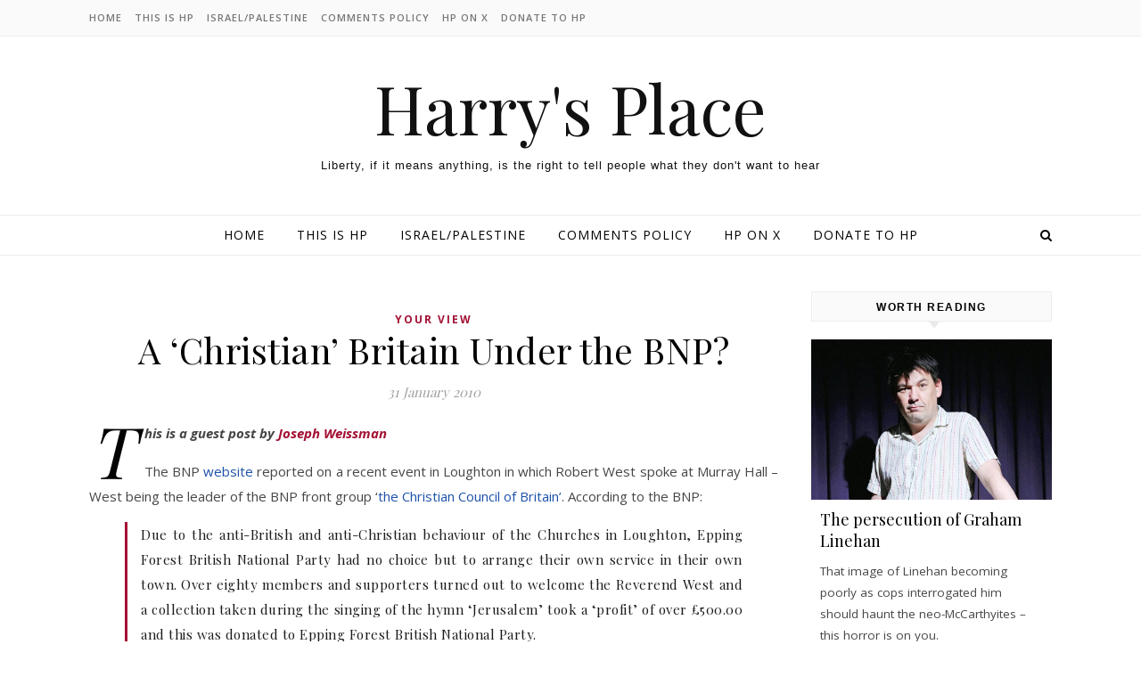

--- FILE ---
content_type: text/html; charset=UTF-8
request_url: http://hurryupharry.net/2010/01/31/a-christian-britain-under-the-bnp/
body_size: 21111
content:
<!DOCTYPE html>
<html lang="en-US" prefix="og: http://ogp.me/ns# fb: http://ogp.me/ns/fb#">
<head>
<meta charset="UTF-8">
<meta name="viewport" content="width=device-width, initial-scale=1.0" />
<link rel="profile" href="http://gmpg.org/xfn/11">
<title>A &#8216;Christian&#8217; Britain Under the BNP?  &#8211; Harry&#039;s Place</title>
<meta name='robots' content='max-image-preview:large' />
	<style>img:is([sizes="auto" i], [sizes^="auto," i]) { contain-intrinsic-size: 3000px 1500px }</style>
	<link rel='dns-prefetch' href='//www.googletagmanager.com' />
<link rel='dns-prefetch' href='//fonts.googleapis.com' />
<link rel='dns-prefetch' href='//pagead2.googlesyndication.com' />
<link rel="alternate" type="application/rss+xml" title="Harry&#039;s Place &raquo; Feed" href="https://hurryupharry.net/feed/" />
<link rel="alternate" type="application/rss+xml" title="Harry&#039;s Place &raquo; Comments Feed" href="https://hurryupharry.net/comments/feed/" />
<link rel="alternate" type="application/rss+xml" title="Harry&#039;s Place &raquo; A &#8216;Christian&#8217; Britain Under the BNP? Comments Feed" href="https://hurryupharry.net/2010/01/31/a-christian-britain-under-the-bnp/feed/" />
<script type="text/javascript">
/* <![CDATA[ */
window._wpemojiSettings = {"baseUrl":"https:\/\/s.w.org\/images\/core\/emoji\/16.0.1\/72x72\/","ext":".png","svgUrl":"https:\/\/s.w.org\/images\/core\/emoji\/16.0.1\/svg\/","svgExt":".svg","source":{"concatemoji":"http:\/\/hurryupharry.net\/wp-includes\/js\/wp-emoji-release.min.js?ver=6.8.3"}};
/*! This file is auto-generated */
!function(s,n){var o,i,e;function c(e){try{var t={supportTests:e,timestamp:(new Date).valueOf()};sessionStorage.setItem(o,JSON.stringify(t))}catch(e){}}function p(e,t,n){e.clearRect(0,0,e.canvas.width,e.canvas.height),e.fillText(t,0,0);var t=new Uint32Array(e.getImageData(0,0,e.canvas.width,e.canvas.height).data),a=(e.clearRect(0,0,e.canvas.width,e.canvas.height),e.fillText(n,0,0),new Uint32Array(e.getImageData(0,0,e.canvas.width,e.canvas.height).data));return t.every(function(e,t){return e===a[t]})}function u(e,t){e.clearRect(0,0,e.canvas.width,e.canvas.height),e.fillText(t,0,0);for(var n=e.getImageData(16,16,1,1),a=0;a<n.data.length;a++)if(0!==n.data[a])return!1;return!0}function f(e,t,n,a){switch(t){case"flag":return n(e,"\ud83c\udff3\ufe0f\u200d\u26a7\ufe0f","\ud83c\udff3\ufe0f\u200b\u26a7\ufe0f")?!1:!n(e,"\ud83c\udde8\ud83c\uddf6","\ud83c\udde8\u200b\ud83c\uddf6")&&!n(e,"\ud83c\udff4\udb40\udc67\udb40\udc62\udb40\udc65\udb40\udc6e\udb40\udc67\udb40\udc7f","\ud83c\udff4\u200b\udb40\udc67\u200b\udb40\udc62\u200b\udb40\udc65\u200b\udb40\udc6e\u200b\udb40\udc67\u200b\udb40\udc7f");case"emoji":return!a(e,"\ud83e\udedf")}return!1}function g(e,t,n,a){var r="undefined"!=typeof WorkerGlobalScope&&self instanceof WorkerGlobalScope?new OffscreenCanvas(300,150):s.createElement("canvas"),o=r.getContext("2d",{willReadFrequently:!0}),i=(o.textBaseline="top",o.font="600 32px Arial",{});return e.forEach(function(e){i[e]=t(o,e,n,a)}),i}function t(e){var t=s.createElement("script");t.src=e,t.defer=!0,s.head.appendChild(t)}"undefined"!=typeof Promise&&(o="wpEmojiSettingsSupports",i=["flag","emoji"],n.supports={everything:!0,everythingExceptFlag:!0},e=new Promise(function(e){s.addEventListener("DOMContentLoaded",e,{once:!0})}),new Promise(function(t){var n=function(){try{var e=JSON.parse(sessionStorage.getItem(o));if("object"==typeof e&&"number"==typeof e.timestamp&&(new Date).valueOf()<e.timestamp+604800&&"object"==typeof e.supportTests)return e.supportTests}catch(e){}return null}();if(!n){if("undefined"!=typeof Worker&&"undefined"!=typeof OffscreenCanvas&&"undefined"!=typeof URL&&URL.createObjectURL&&"undefined"!=typeof Blob)try{var e="postMessage("+g.toString()+"("+[JSON.stringify(i),f.toString(),p.toString(),u.toString()].join(",")+"));",a=new Blob([e],{type:"text/javascript"}),r=new Worker(URL.createObjectURL(a),{name:"wpTestEmojiSupports"});return void(r.onmessage=function(e){c(n=e.data),r.terminate(),t(n)})}catch(e){}c(n=g(i,f,p,u))}t(n)}).then(function(e){for(var t in e)n.supports[t]=e[t],n.supports.everything=n.supports.everything&&n.supports[t],"flag"!==t&&(n.supports.everythingExceptFlag=n.supports.everythingExceptFlag&&n.supports[t]);n.supports.everythingExceptFlag=n.supports.everythingExceptFlag&&!n.supports.flag,n.DOMReady=!1,n.readyCallback=function(){n.DOMReady=!0}}).then(function(){return e}).then(function(){var e;n.supports.everything||(n.readyCallback(),(e=n.source||{}).concatemoji?t(e.concatemoji):e.wpemoji&&e.twemoji&&(t(e.twemoji),t(e.wpemoji)))}))}((window,document),window._wpemojiSettings);
/* ]]> */
</script>
<style id='wp-emoji-styles-inline-css' type='text/css'>

	img.wp-smiley, img.emoji {
		display: inline !important;
		border: none !important;
		box-shadow: none !important;
		height: 1em !important;
		width: 1em !important;
		margin: 0 0.07em !important;
		vertical-align: -0.1em !important;
		background: none !important;
		padding: 0 !important;
	}
</style>
<link rel='stylesheet' id='savona-style-css' href='http://hurryupharry.net/wp-content/themes/savona/style.css?ver=6.8.3' type='text/css' media='all' />
<link rel='stylesheet' id='savona-blog-style-css' href='http://hurryupharry.net/wp-content/themes/harrys-place/style.css?ver=6.8.3' type='text/css' media='all' />
<link rel='stylesheet' id='fontawesome-css' href='http://hurryupharry.net/wp-content/themes/savona/assets/css/font-awesome.css?ver=6.8.3' type='text/css' media='all' />
<link rel='stylesheet' id='fontello-css' href='http://hurryupharry.net/wp-content/themes/savona/assets/css/fontello.css?ver=6.8.3' type='text/css' media='all' />
<link rel='stylesheet' id='slick-css' href='http://hurryupharry.net/wp-content/themes/savona/assets/css/slick.css?ver=6.8.3' type='text/css' media='all' />
<link rel='stylesheet' id='scrollbar-css' href='http://hurryupharry.net/wp-content/themes/savona/assets/css/perfect-scrollbar.css?ver=6.8.3' type='text/css' media='all' />
<link rel='stylesheet' id='savona-woocommerce-css' href='http://hurryupharry.net/wp-content/themes/savona/assets/css/woocommerce.css?ver=6.8.3' type='text/css' media='all' />
<link rel='stylesheet' id='savona-responsive-css' href='http://hurryupharry.net/wp-content/themes/savona/assets/css/responsive.css?ver=6.8.3' type='text/css' media='all' />
<link rel='stylesheet' id='savona-playfair-font-css' href='//fonts.googleapis.com/css?family=Playfair+Display%3A400%2C700&#038;ver=1.0.0' type='text/css' media='all' />
<link rel='stylesheet' id='savona-opensans-font-css' href='//fonts.googleapis.com/css?family=Open+Sans%3A400italic%2C400%2C600italic%2C600%2C700italic%2C700&#038;ver=1.0.0' type='text/css' media='all' />
<link rel='stylesheet' id='taxopress-frontend-css-css' href='http://hurryupharry.net/wp-content/plugins/simple-tags/assets/frontend/css/frontend.css?ver=3.37.1' type='text/css' media='all' />
<style id='akismet-widget-style-inline-css' type='text/css'>

			.a-stats {
				--akismet-color-mid-green: #357b49;
				--akismet-color-white: #fff;
				--akismet-color-light-grey: #f6f7f7;

				max-width: 350px;
				width: auto;
			}

			.a-stats * {
				all: unset;
				box-sizing: border-box;
			}

			.a-stats strong {
				font-weight: 600;
			}

			.a-stats a.a-stats__link,
			.a-stats a.a-stats__link:visited,
			.a-stats a.a-stats__link:active {
				background: var(--akismet-color-mid-green);
				border: none;
				box-shadow: none;
				border-radius: 8px;
				color: var(--akismet-color-white);
				cursor: pointer;
				display: block;
				font-family: -apple-system, BlinkMacSystemFont, 'Segoe UI', 'Roboto', 'Oxygen-Sans', 'Ubuntu', 'Cantarell', 'Helvetica Neue', sans-serif;
				font-weight: 500;
				padding: 12px;
				text-align: center;
				text-decoration: none;
				transition: all 0.2s ease;
			}

			/* Extra specificity to deal with TwentyTwentyOne focus style */
			.widget .a-stats a.a-stats__link:focus {
				background: var(--akismet-color-mid-green);
				color: var(--akismet-color-white);
				text-decoration: none;
			}

			.a-stats a.a-stats__link:hover {
				filter: brightness(110%);
				box-shadow: 0 4px 12px rgba(0, 0, 0, 0.06), 0 0 2px rgba(0, 0, 0, 0.16);
			}

			.a-stats .count {
				color: var(--akismet-color-white);
				display: block;
				font-size: 1.5em;
				line-height: 1.4;
				padding: 0 13px;
				white-space: nowrap;
			}
		
</style>
<script type="text/javascript" src="http://hurryupharry.net/wp-content/plugins/stop-user-enumeration/frontend/js/frontend.js?ver=1.7.4" id="stop-user-enumeration-js" defer="defer" data-wp-strategy="defer"></script>
<script type="text/javascript" src="http://hurryupharry.net/wp-includes/js/jquery/jquery.min.js?ver=3.7.1" id="jquery-core-js"></script>
<script type="text/javascript" src="http://hurryupharry.net/wp-includes/js/jquery/jquery-migrate.min.js?ver=3.4.1" id="jquery-migrate-js"></script>
<script type="text/javascript" src="http://hurryupharry.net/wp-content/plugins/simple-tags/assets/frontend/js/frontend.js?ver=3.37.1" id="taxopress-frontend-js-js"></script>

<!-- Google tag (gtag.js) snippet added by Site Kit -->

<!-- Google Analytics snippet added by Site Kit -->
<script type="text/javascript" src="https://www.googletagmanager.com/gtag/js?id=GT-TQLV885M" id="google_gtagjs-js" async></script>
<script type="text/javascript" id="google_gtagjs-js-after">
/* <![CDATA[ */
window.dataLayer = window.dataLayer || [];function gtag(){dataLayer.push(arguments);}
gtag("set","linker",{"domains":["hurryupharry.net"]});
gtag("js", new Date());
gtag("set", "developer_id.dZTNiMT", true);
gtag("config", "GT-TQLV885M");
/* ]]> */
</script>

<!-- End Google tag (gtag.js) snippet added by Site Kit -->
<link rel="https://api.w.org/" href="https://hurryupharry.net/wp-json/" /><link rel="alternate" title="JSON" type="application/json" href="https://hurryupharry.net/wp-json/wp/v2/posts/27508" /><link rel="EditURI" type="application/rsd+xml" title="RSD" href="https://hurryupharry.net/xmlrpc.php?rsd" />
<meta name="generator" content="WordPress 6.8.3" />
<link rel="canonical" href="https://hurryupharry.net/2010/01/31/a-christian-britain-under-the-bnp/" />
<link rel='shortlink' href='https://hurryupharry.net/?p=27508' />
<link rel="alternate" title="oEmbed (JSON)" type="application/json+oembed" href="https://hurryupharry.net/wp-json/oembed/1.0/embed?url=https%3A%2F%2Fhurryupharry.net%2F2010%2F01%2F31%2Fa-christian-britain-under-the-bnp%2F" />
<link rel="alternate" title="oEmbed (XML)" type="text/xml+oembed" href="https://hurryupharry.net/wp-json/oembed/1.0/embed?url=https%3A%2F%2Fhurryupharry.net%2F2010%2F01%2F31%2Fa-christian-britain-under-the-bnp%2F&#038;format=xml" />
<meta name="generator" content="Site Kit by Google 1.156.0" /><style id="savona_dynamic_css">body {background-color: #ffffff;}#top-bar {background-color: #000000;}#top-bar a {color: #ffffff;}#top-bar a:hover,#top-bar li.current-menu-item > a,#top-bar li.current-menu-ancestor > a,#top-bar .sub-menu li.current-menu-item > a,#top-bar .sub-menu li.current-menu-ancestor> a {color: #dddddd;}#top-menu .sub-menu,#top-menu .sub-menu a {background-color: #000000;border-color: rgba(255,255,255, 0.05);}.header-logo a,.site-description {color: #111;}.entry-header {background-color: #ffffff;}#featured-links h4 {background-color: rgba(255,255,255, 0.85);color: #000000;}#main-nav a,#main-nav i,#main-nav #s {color: #000000;}.main-nav-sidebar span,.sidebar-alt-close-btn span {background-color: #000000;}#main-nav a:hover,#main-nav i:hover,#main-nav li.current-menu-item > a,#main-nav li.current-menu-ancestor > a,#main-nav .sub-menu li.current-menu-item > a,#main-nav .sub-menu li.current-menu-ancestor> a {color: #a31133;}.main-nav-sidebar:hover span {background-color: #a31133;}#main-menu .sub-menu,#main-menu .sub-menu a {background-color: #ffffff;border-color: rgba(0,0,0, 0.05);}#main-nav #s {background-color: #ffffff;}#main-nav #s::-webkit-input-placeholder { /* Chrome/Opera/Safari */color: rgba(0,0,0, 0.7);}#main-nav #s::-moz-placeholder { /* Firefox 19+ */color: rgba(0,0,0, 0.7);}#main-nav #s:-ms-input-placeholder { /* IE 10+ */color: rgba(0,0,0, 0.7);}#main-nav #s:-moz-placeholder { /* Firefox 18- */color: rgba(0,0,0, 0.7);}/* Background */.sidebar-alt,#featured-links,.main-content,#featured-slider,#page-content select,#page-content input,#page-content textarea {background-color: #ffffff;}/* Text */#page-content,#page-content select,#page-content input,#page-content textarea,#page-content .post-author a,#page-content .savona-widget a,#page-content .comment-author {color: #464646;}/* Title */#page-content h1 a,#page-content h1,#page-content h2,#page-content h3,#page-content h4,#page-content h5,#page-content h6,.post-content > p:first-child:first-letter,#page-content .author-description h4 a,#page-content .related-posts h4 a,#page-content .blog-pagination .previous-page a,#page-content .blog-pagination .next-page a,blockquote,#page-content .post-share a {color: #030303;}#page-content h1 a:hover {color: rgba(3,3,3, 0.75);}/* Meta */#page-content .post-date,#page-content .post-comments,#page-content .post-author,#page-content .related-post-date,#page-content .comment-meta a,#page-content .author-share a,#page-content .post-tags a,#page-content .tagcloud a,.widget_categories li,.widget_archive li,.ahse-subscribe-box p,.rpwwt-post-author,.rpwwt-post-categories,.rpwwt-post-date,.rpwwt-post-comments-number {color: #a1a1a1;}#page-content input::-webkit-input-placeholder { /* Chrome/Opera/Safari */color: #a1a1a1;}#page-content input::-moz-placeholder { /* Firefox 19+ */color: #a1a1a1;}#page-content input:-ms-input-placeholder { /* IE 10+ */color: #a1a1a1;}#page-content input:-moz-placeholder { /* Firefox 18- */color: #a1a1a1;}/* Accent */#page-content a,.post-categories {color: #a31133;}.ps-container > .ps-scrollbar-y-rail > .ps-scrollbar-y {background: #a31133;}#page-content a:hover {color: rgba(163,17,51, 0.8);}blockquote {border-color: #a31133;}/* Selection */::-moz-selection {color: #ffffff;background: #a31133;}::selection {color: #ffffff;background: #a31133;}/* Border */#page-content .post-footer,#page-content .author-description,#page-content .related-posts,#page-content .entry-comments,#page-content .savona-widget li,#page-content #wp-calendar,#page-content #wp-calendar caption,#page-content #wp-calendar tbody td,#page-content .widget_nav_menu li a,#page-content .tagcloud a,#page-content select,#page-content input,#page-content textarea,.widget-title h2:before,.widget-title h2:after,.post-tags a,.gallery-caption,.wp-caption-text,table tr,table th,table td,pre {border-color: #e8e8e8;}hr {background-color: #e8e8e8;}/* Buttons */.widget_search i,.widget_search #searchsubmit,.single-navigation i,#page-content .submit,#page-content .blog-pagination.numeric a,#page-content .blog-pagination.load-more a,#page-content .savona-subscribe-box input[type="submit"],#page-content .widget_wysija input[type="submit"],#page-content .post-password-form input[type="submit"],#page-content .wpcf7 [type="submit"] {color: #ffffff;background-color: #333333;}.single-navigation i:hover,#page-content .submit:hover,#page-content .blog-pagination.numeric a:hover,#page-content .blog-pagination.numeric span,#page-content .blog-pagination.load-more a:hover,#page-content .savona-subscribe-box input[type="submit"]:hover,#page-content .widget_wysija input[type="submit"]:hover,#page-content .post-password-form input[type="submit"]:hover,#page-content .wpcf7 [type="submit"]:hover {color: #ffffff;background-color: #a31133;}/* Image Overlay */.image-overlay,#infscr-loading,#page-content h4.image-overlay {color: #ffffff;background-color: rgba(73,73,73, 0.3);}.image-overlay a,.post-slider .prev-arrow,.post-slider .next-arrow,#page-content .image-overlay a,#featured-slider .slick-arrow,#featured-slider .slider-dots {color: #ffffff;}.slide-caption {background: rgba(255,255,255, 0.95);}#featured-slider .slick-active {background: #ffffff;}#page-footer,#page-footer select,#page-footer input,#page-footer textarea {background-color: #f6f6f6;color: #333333;}#page-footer,#page-footer a,#page-footer select,#page-footer input,#page-footer textarea {color: #333333;}#page-footer #s::-webkit-input-placeholder { /* Chrome/Opera/Safari */color: #333333;}#page-footer #s::-moz-placeholder { /* Firefox 19+ */color: #333333;}#page-footer #s:-ms-input-placeholder { /* IE 10+ */color: #333333;}#page-footer #s:-moz-placeholder { /* Firefox 18- */color: #333333;}/* Title */#page-footer h1,#page-footer h2,#page-footer h3,#page-footer h4,#page-footer h5,#page-footer h6 {color: #111111;}#page-footer a:hover {color: #a31133;}/* Border */#page-footer a,#page-footer .savona-widget li,#page-footer #wp-calendar,#page-footer #wp-calendar caption,#page-footer #wp-calendar tbody td,#page-footer .widget_nav_menu li a,#page-footer select,#page-footer input,#page-footer textarea,#page-footer .widget-title h2:before,#page-footer .widget-title h2:after,.footer-widgets {border-color: #e0dbdb;}#page-footer hr {background-color: #e0dbdb;}.savona-preloader-wrap {background-color: #333333;}.boxed-wrapper {max-width: 1160px;}.sidebar-alt {width: 340px;left: -340px; padding: 85px 35px 0px;}.sidebar-left,.sidebar-right {width: 307px;}[data-layout*="rsidebar"] .main-container,[data-layout*="lsidebar"] .main-container {width: calc(100% - 307px);width: -webkit-calc(100% - 307px);}[data-layout*="lrsidebar"] .main-container {width: calc(100% - 614px);width: -webkit-calc(100% - 614px);}[data-layout*="fullwidth"] .main-container {width: 100%;}#top-bar > div,#main-nav > div,#featured-slider.boxed-wrapper,#featured-links,.main-content,.page-footer-inner {padding-left: 40px;padding-right: 40px;}#top-menu {float: left;}.top-bar-socials {float: right;}.entry-header {background-image:url();}.logo-img {max-width: 500px;}#main-nav {text-align: center;}.main-nav-sidebar {position: absolute;top: 0px;left: 40px;z-index: 1;}.main-nav-icons {position: absolute;top: 0px;right: 40px;z-index: 2;}#featured-slider.boxed-wrapper {padding-top: 41px;}#featured-links .featured-link {margin-right: 30px;}#featured-links .featured-link:last-of-type {margin-right: 0;}#featured-links .featured-link {width: calc( (100% - -30px) / 0);width: -webkit-calc( (100% - -30px) / 0);}.blog-grid > li {margin-bottom: 30px;}[data-layout*="col2"] .blog-grid > li,[data-layout*="col3"] .blog-grid > li,[data-layout*="col4"] .blog-grid > li {display: inline-block;vertical-align: top;margin-right: 37px;}[data-layout*="col2"] .blog-grid > li:nth-of-type(2n+2),[data-layout*="col3"] .blog-grid > li:nth-of-type(3n+3),[data-layout*="col4"] .blog-grid > li:nth-of-type(4n+4) {margin-right: 0;}[data-layout*="col1"] .blog-grid > li {width: 100%;}[data-layout*="col2"] .blog-grid > li {width: calc((100% - 37px ) /2);width: -webkit-calc((100% - 37px ) /2);}[data-layout*="col3"] .blog-grid > li {width: calc((100% - 2 * 37px ) /3);width: -webkit-calc((100% - 2 * 37px ) /3);}[data-layout*="col4"] .blog-grid > li {width: calc((100% - 3 * 37px ) /4);width: -webkit-calc((100% - 3 * 37px ) /4);}[data-layout*="rsidebar"] .sidebar-right {padding-left: 37px;}[data-layout*="lsidebar"] .sidebar-left {padding-right: 37px;}[data-layout*="lrsidebar"] .sidebar-right {padding-left: 37px;}[data-layout*="lrsidebar"] .sidebar-left {padding-right: 37px;}.post-content > p:first-child:first-letter { /* MOD */float: left;margin: 0px 12px 0 0;font-size: 80px;line-height: 65px;text-align: center;}@-moz-document url-prefix() {.post-content > p:first-child:first-letter {margin-top: 10px !important;}}.footer-widgets > .savona-widget {width: 30%;margin-right: 5%;}.footer-widgets > .savona-widget:nth-child(3n+3) {margin-right: 0;}.footer-widgets > .savona-widget:nth-child(3n+4) {clear: both;}.copyright-info {float: right;}.footer-socials {float: left;}.woocommerce div.product .stock,.woocommerce div.product p.price,.woocommerce div.product span.price,.woocommerce ul.products li.product .price,.woocommerce-Reviews .woocommerce-review__author,.woocommerce form .form-row .required,.woocommerce form .form-row.woocommerce-invalid label,.woocommerce #page-content div.product .woocommerce-tabs ul.tabs li a {color: #464646;}.woocommerce a.remove:hover {color: #464646 !important;}.woocommerce a.remove,.woocommerce .product_meta,#page-content .woocommerce-breadcrumb,#page-content .woocommerce-review-link,#page-content .woocommerce-breadcrumb a,#page-content .woocommerce-MyAccount-navigation-link a,.woocommerce .woocommerce-info:before,.woocommerce #page-content .woocommerce-result-count,.woocommerce-page #page-content .woocommerce-result-count,.woocommerce-Reviews .woocommerce-review__published-date,.woocommerce .product_list_widget .quantity,.woocommerce .widget_products .amount,.woocommerce .widget_price_filter .price_slider_amount,.woocommerce .widget_recently_viewed_products .amount,.woocommerce .widget_top_rated_products .amount,.woocommerce .widget_recent_reviews .reviewer {color: #a1a1a1;}.woocommerce a.remove {color: #a1a1a1 !important;}p.demo_store,.woocommerce-store-notice,.woocommerce span.onsale { background-color: #a31133;}.woocommerce .star-rating::before,.woocommerce .star-rating span::before,.woocommerce #page-content ul.products li.product .button,#page-content .woocommerce ul.products li.product .button,#page-content .woocommerce-MyAccount-navigation-link.is-active a,#page-content .woocommerce-MyAccount-navigation-link a:hover { color: #a31133;}.woocommerce form.login,.woocommerce form.register,.woocommerce-account fieldset,.woocommerce form.checkout_coupon,.woocommerce .woocommerce-info,.woocommerce .woocommerce-error,.woocommerce .woocommerce-message,.woocommerce .widget_shopping_cart .total,.woocommerce.widget_shopping_cart .total,.woocommerce-Reviews .comment_container,.woocommerce-cart #payment ul.payment_methods,#add_payment_method #payment ul.payment_methods,.woocommerce-checkout #payment ul.payment_methods,.woocommerce div.product .woocommerce-tabs ul.tabs::before,.woocommerce div.product .woocommerce-tabs ul.tabs::after,.woocommerce div.product .woocommerce-tabs ul.tabs li,.woocommerce .woocommerce-MyAccount-navigation-link,.select2-container--default .select2-selection--single {border-color: #e8e8e8;}.woocommerce-cart #payment,#add_payment_method #payment,.woocommerce-checkout #payment,.woocommerce .woocommerce-info,.woocommerce .woocommerce-error,.woocommerce .woocommerce-message,.woocommerce div.product .woocommerce-tabs ul.tabs li {background-color: rgba(232,232,232, 0.3);}.woocommerce-cart #payment div.payment_box::before,#add_payment_method #payment div.payment_box::before,.woocommerce-checkout #payment div.payment_box::before {border-color: rgba(232,232,232, 0.5);}.woocommerce-cart #payment div.payment_box,#add_payment_method #payment div.payment_box,.woocommerce-checkout #payment div.payment_box {background-color: rgba(232,232,232, 0.5);}#page-content .woocommerce input.button,#page-content .woocommerce a.button,#page-content .woocommerce a.button.alt,#page-content .woocommerce button.button.alt,#page-content .woocommerce input.button.alt,#page-content .woocommerce #respond input#submit.alt,.woocommerce #page-content .widget_product_search input[type="submit"],.woocommerce #page-content .woocommerce-message .button,.woocommerce #page-content a.button.alt,.woocommerce #page-content button.button.alt,.woocommerce #page-content #respond input#submit,.woocommerce #page-content .widget_price_filter .button,.woocommerce #page-content .woocommerce-message .button,.woocommerce-page #page-content .woocommerce-message .button,.woocommerce #page-content nav.woocommerce-pagination ul li a,.woocommerce #page-content nav.woocommerce-pagination ul li span {color: #ffffff;background-color: #333333;}#page-content .woocommerce input.button:hover,#page-content .woocommerce a.button:hover,#page-content .woocommerce a.button.alt:hover,#page-content .woocommerce button.button.alt:hover,#page-content .woocommerce input.button.alt:hover,#page-content .woocommerce #respond input#submit.alt:hover,.woocommerce #page-content .woocommerce-message .button:hover,.woocommerce #page-content a.button.alt:hover,.woocommerce #page-content button.button.alt:hover,.woocommerce #page-content #respond input#submit:hover,.woocommerce #page-content .widget_price_filter .button:hover,.woocommerce #page-content .woocommerce-message .button:hover,.woocommerce-page #page-content .woocommerce-message .button:hover,.woocommerce #page-content nav.woocommerce-pagination ul li a:hover,.woocommerce #page-content nav.woocommerce-pagination ul li span.current {color: #ffffff;background-color: #a31133;}.woocommerce #page-content nav.woocommerce-pagination ul li a.prev,.woocommerce #page-content nav.woocommerce-pagination ul li a.next {color: #333333;}.woocommerce #page-content nav.woocommerce-pagination ul li a.prev:hover,.woocommerce #page-content nav.woocommerce-pagination ul li a.next:hover {color: #a31133;}.woocommerce #page-content nav.woocommerce-pagination ul li a.prev:after,.woocommerce #page-content nav.woocommerce-pagination ul li a.next:after {color: #ffffff;}.woocommerce #page-content nav.woocommerce-pagination ul li a.prev:hover:after,.woocommerce #page-content nav.woocommerce-pagination ul li a.next:hover:after {color: #ffffff;}.cssload-cube{background-color:#ffffff;width:9px;height:9px;position:absolute;margin:auto;animation:cssload-cubemove 2s infinite ease-in-out;-o-animation:cssload-cubemove 2s infinite ease-in-out;-ms-animation:cssload-cubemove 2s infinite ease-in-out;-webkit-animation:cssload-cubemove 2s infinite ease-in-out;-moz-animation:cssload-cubemove 2s infinite ease-in-out}.cssload-cube1{left:13px;top:0;animation-delay:.1s;-o-animation-delay:.1s;-ms-animation-delay:.1s;-webkit-animation-delay:.1s;-moz-animation-delay:.1s}.cssload-cube2{left:25px;top:0;animation-delay:.2s;-o-animation-delay:.2s;-ms-animation-delay:.2s;-webkit-animation-delay:.2s;-moz-animation-delay:.2s}.cssload-cube3{left:38px;top:0;animation-delay:.3s;-o-animation-delay:.3s;-ms-animation-delay:.3s;-webkit-animation-delay:.3s;-moz-animation-delay:.3s}.cssload-cube4{left:0;top:13px;animation-delay:.1s;-o-animation-delay:.1s;-ms-animation-delay:.1s;-webkit-animation-delay:.1s;-moz-animation-delay:.1s}.cssload-cube5{left:13px;top:13px;animation-delay:.2s;-o-animation-delay:.2s;-ms-animation-delay:.2s;-webkit-animation-delay:.2s;-moz-animation-delay:.2s}.cssload-cube6{left:25px;top:13px;animation-delay:.3s;-o-animation-delay:.3s;-ms-animation-delay:.3s;-webkit-animation-delay:.3s;-moz-animation-delay:.3s}.cssload-cube7{left:38px;top:13px;animation-delay:.4s;-o-animation-delay:.4s;-ms-animation-delay:.4s;-webkit-animation-delay:.4s;-moz-animation-delay:.4s}.cssload-cube8{left:0;top:25px;animation-delay:.2s;-o-animation-delay:.2s;-ms-animation-delay:.2s;-webkit-animation-delay:.2s;-moz-animation-delay:.2s}.cssload-cube9{left:13px;top:25px;animation-delay:.3s;-o-animation-delay:.3s;-ms-animation-delay:.3s;-webkit-animation-delay:.3s;-moz-animation-delay:.3s}.cssload-cube10{left:25px;top:25px;animation-delay:.4s;-o-animation-delay:.4s;-ms-animation-delay:.4s;-webkit-animation-delay:.4s;-moz-animation-delay:.4s}.cssload-cube11{left:38px;top:25px;animation-delay:.5s;-o-animation-delay:.5s;-ms-animation-delay:.5s;-webkit-animation-delay:.5s;-moz-animation-delay:.5s}.cssload-cube12{left:0;top:38px;animation-delay:.3s;-o-animation-delay:.3s;-ms-animation-delay:.3s;-webkit-animation-delay:.3s;-moz-animation-delay:.3s}.cssload-cube13{left:13px;top:38px;animation-delay:.4s;-o-animation-delay:.4s;-ms-animation-delay:.4s;-webkit-animation-delay:.4s;-moz-animation-delay:.4s}.cssload-cube14{left:25px;top:38px;animation-delay:.5s;-o-animation-delay:.5s;-ms-animation-delay:.5s;-webkit-animation-delay:.5s;-moz-animation-delay:.5s}.cssload-cube15{left:38px;top:38px;animation-delay:.6s;-o-animation-delay:.6s;-ms-animation-delay:.6s;-webkit-animation-delay:.6s;-moz-animation-delay:.6s}.cssload-spinner{margin:auto;width:49px;height:49px;position:relative}@keyframes cssload-cubemove{35%{transform:scale(0.005)}50%{transform:scale(1.7)}65%{transform:scale(0.005)}}@-o-keyframes cssload-cubemove{35%{-o-transform:scale(0.005)}50%{-o-transform:scale(1.7)}65%{-o-transform:scale(0.005)}}@-ms-keyframes cssload-cubemove{35%{-ms-transform:scale(0.005)}50%{-ms-transform:scale(1.7)}65%{-ms-transform:scale(0.005)}}@-webkit-keyframes cssload-cubemove{35%{-webkit-transform:scale(0.005)}50%{-webkit-transform:scale(1.7)}65%{-webkit-transform:scale(0.005)}}@-moz-keyframes cssload-cubemove{35%{-moz-transform:scale(0.005)}50%{-moz-transform:scale(1.7)}65%{-moz-transform:scale(0.005)}}</style>
<!-- Google AdSense meta tags added by Site Kit -->
<meta name="google-adsense-platform-account" content="ca-host-pub-2644536267352236">
<meta name="google-adsense-platform-domain" content="sitekit.withgoogle.com">
<!-- End Google AdSense meta tags added by Site Kit -->
<style type="text/css">.recentcomments a{display:inline !important;padding:0 !important;margin:0 !important;}</style>
<!-- Google AdSense snippet added by Site Kit -->
<script type="text/javascript" async="async" src="https://pagead2.googlesyndication.com/pagead/js/adsbygoogle.js?client=ca-pub-6818852985178882&amp;host=ca-host-pub-2644536267352236" crossorigin="anonymous"></script>

<!-- End Google AdSense snippet added by Site Kit -->

<!-- START - Open Graph and Twitter Card Tags 3.3.5 -->
 <!-- Facebook Open Graph -->
  <meta property="og:locale" content="en_US"/>
  <meta property="og:site_name" content="Harry&#039;s Place"/>
  <meta property="og:title" content="A &#039;Christian&#039; Britain Under the BNP?"/>
  <meta property="og:url" content="https://hurryupharry.net/2010/01/31/a-christian-britain-under-the-bnp/"/>
  <meta property="og:type" content="article"/>
  <meta property="og:description" content="This is a guest post by Joseph Weissman

The BNP website reported on a recent event in Loughton in which Robert West spoke at Murray Hall - West being the leader of the BNP front group &#039;the Christian Council of Britain&#039;. According to the BNP:
Due to the anti-British and anti-Christian behaviour o"/>
  <meta property="article:published_time" content="2010-01-31T08:00:15+00:00"/>
  <meta property="article:modified_time" content="2010-01-31T00:08:50+00:00" />
  <meta property="og:updated_time" content="2010-01-31T00:08:50+00:00" />
  <meta property="article:section" content="Your View"/>
 <!-- Google+ / Schema.org -->
  <meta itemprop="name" content="A &#039;Christian&#039; Britain Under the BNP?"/>
  <meta itemprop="headline" content="A &#039;Christian&#039; Britain Under the BNP?"/>
  <meta itemprop="description" content="This is a guest post by Joseph Weissman

The BNP website reported on a recent event in Loughton in which Robert West spoke at Murray Hall - West being the leader of the BNP front group &#039;the Christian Council of Britain&#039;. According to the BNP:
Due to the anti-British and anti-Christian behaviour o"/>
  <meta itemprop="datePublished" content="2010-01-31"/>
  <meta itemprop="dateModified" content="2010-01-31T00:08:50+00:00" />
  <meta itemprop="author" content="Guest Post"/>
  <!--<meta itemprop="publisher" content="Harry&#039;s Place"/>--> <!-- To solve: The attribute publisher.itemtype has an invalid value -->
 <!-- Twitter Cards -->
  <meta name="twitter:title" content="A &#039;Christian&#039; Britain Under the BNP?"/>
  <meta name="twitter:url" content="https://hurryupharry.net/2010/01/31/a-christian-britain-under-the-bnp/"/>
  <meta name="twitter:description" content="This is a guest post by Joseph Weissman

The BNP website reported on a recent event in Loughton in which Robert West spoke at Murray Hall - West being the leader of the BNP front group &#039;the Christian Council of Britain&#039;. According to the BNP:
Due to the anti-British and anti-Christian behaviour o"/>
  <meta name="twitter:card" content="summary_large_image"/>
 <!-- SEO -->
 <!-- Misc. tags -->
 <!-- is_singular -->
<!-- END - Open Graph and Twitter Card Tags 3.3.5 -->
	
</head>

<body class="wp-singular post-template-default single single-post postid-27508 single-format-standard wp-theme-savona wp-child-theme-harrys-place">

	<!-- Preloader -->
	
	<!-- Page Wrapper -->
	<div id="page-wrap">

		<!-- Boxed Wrapper -->
		<div id="page-header" >

		
<div id="top-bar" class="clear-fix">
	<div class="boxed-wrapper">
		
		<nav class="top-menu-container"><ul id="top-menu" class=""><li id="menu-item-122837" class="menu-item menu-item-type-custom menu-item-object-custom menu-item-122837"><a href="https://new.hurryupharry.net/">Home</a></li>
<li id="menu-item-122830" class="menu-item menu-item-type-post_type menu-item-object-page menu-item-122830"><a href="https://hurryupharry.net/about/">This is HP</a></li>
<li id="menu-item-124984" class="menu-item menu-item-type-taxonomy menu-item-object-category menu-item-124984"><a href="https://hurryupharry.net/category/israelpalestine/">Israel/Palestine</a></li>
<li id="menu-item-122831" class="menu-item menu-item-type-post_type menu-item-object-page menu-item-122831"><a href="https://hurryupharry.net/comments-policy/">Comments Policy</a></li>
<li id="menu-item-124983" class="menu-item menu-item-type-custom menu-item-object-custom menu-item-124983"><a href="https://x.com/hurryupharry">HP on X</a></li>
<li id="menu-item-125239" class="menu-item menu-item-type-post_type menu-item-object-page menu-item-125239"><a href="https://hurryupharry.net/donate-to-hp/">Donate to HP</a></li>
</ul></nav>
		<div class="top-bar-socials">

			
			
			
			
		</div>

	
	</div>
</div><!-- #top-bar -->

	<div class="entry-header">
		<div class="cv-outer">
		<div class="cv-inner">
			<div class="header-logo">
				
								<a href="https://hurryupharry.net/">Harry&#039;s Place</a>
				
								<br>
				<p class="site-description">Liberty, if it means anything, is the right to tell people what they don&#039;t want to hear</p>
								
			</div>
		</div>
		</div>
	</div><div id="main-nav" class="clear-fix" data-fixed="1">

	<div class="boxed-wrapper">	
		
		<!-- Alt Sidebar Icon -->
		

		<!-- Icons -->
		<div class="main-nav-icons">
			
						<div class="main-nav-search">
				<i class="fa fa-search"></i>
				<i class="fa fa-times"></i>
				<form role="search" method="get" id="searchform" class="clear-fix" action="https://hurryupharry.net/"><input type="search" name="s" id="s" placeholder="Search..." data-placeholder="Type &amp; hit enter..." value="" /><i class="fa fa-search"></i><input type="submit" id="searchsubmit" value="st" /></form>			</div>
					</div>


		<!-- Menu -->
		<span class="mobile-menu-btn">
			<i class="fa fa-chevron-down"></i>
		</span>

		<nav class="main-menu-container"><ul id="main-menu" class=""><li class="menu-item menu-item-type-custom menu-item-object-custom menu-item-122837"><a href="https://new.hurryupharry.net/">Home</a></li>
<li class="menu-item menu-item-type-post_type menu-item-object-page menu-item-122830"><a href="https://hurryupharry.net/about/">This is HP</a></li>
<li class="menu-item menu-item-type-taxonomy menu-item-object-category menu-item-124984"><a href="https://hurryupharry.net/category/israelpalestine/">Israel/Palestine</a></li>
<li class="menu-item menu-item-type-post_type menu-item-object-page menu-item-122831"><a href="https://hurryupharry.net/comments-policy/">Comments Policy</a></li>
<li class="menu-item menu-item-type-custom menu-item-object-custom menu-item-124983"><a href="https://x.com/hurryupharry">HP on X</a></li>
<li class="menu-item menu-item-type-post_type menu-item-object-page menu-item-125239"><a href="https://hurryupharry.net/donate-to-hp/">Donate to HP</a></li>
</ul></nav><nav class="mobile-menu-container"><ul id="mobile-menu" class=""><li class="menu-item menu-item-type-custom menu-item-object-custom menu-item-122837"><a href="https://new.hurryupharry.net/">Home</a></li>
<li class="menu-item menu-item-type-post_type menu-item-object-page menu-item-122830"><a href="https://hurryupharry.net/about/">This is HP</a></li>
<li class="menu-item menu-item-type-taxonomy menu-item-object-category menu-item-124984"><a href="https://hurryupharry.net/category/israelpalestine/">Israel/Palestine</a></li>
<li class="menu-item menu-item-type-post_type menu-item-object-page menu-item-122831"><a href="https://hurryupharry.net/comments-policy/">Comments Policy</a></li>
<li class="menu-item menu-item-type-custom menu-item-object-custom menu-item-124983"><a href="https://x.com/hurryupharry">HP on X</a></li>
<li class="menu-item menu-item-type-post_type menu-item-object-page menu-item-125239"><a href="https://hurryupharry.net/donate-to-hp/">Donate to HP</a></li>
</ul></nav>
	</div>

</div><!-- #main-nav -->

		</div><!-- .boxed-wrapper -->

		<!-- Page Content -->
		<div id="page-content">

			

<!-- Page Content -->
<div class="main-content clear-fix boxed-wrapper" data-layout="col1-rsidebar" data-sidebar-sticky="1">


	
	<!-- Main Container -->
	<div class="main-container">

		<article id="post-27508" class="post-27508 post type-post status-publish format-standard hentry category-your-view">

	

	<div class="post-media">
			</div>

	<header class="post-header">

		<div class="post-categories"><a href="https://hurryupharry.net/category/your-view/" rel="category tag">Your View</a> </div>
		<h1 class="post-title">A &#8216;Christian&#8217; Britain Under the BNP?</h1>
		
		<div class="post-meta clear-fix">
						<span class="post-date">31 January 2010</span>
					</div>
		
	</header>

	<div class="post-content">

		<p><strong><em>This is a guest post by <a href="http://seismicshock.wordpress.com/">Joseph Weissman</a></em></strong></p>
<p>The BNP <a style="color: #1c51a8;" href="http://bnp.org.uk/2010/01/christian-council-of-britain-meets-in-loughton%E2%80%99s-murray-hall/" target="_blank">website</a> reported on a recent event in Loughton in which Robert West spoke at Murray Hall &#8211; West being the leader of the BNP front group &#8216;<a style="color: #1c51a8;" href="http://www.ccob.co.uk/" target="_blank">the Christian Council of Britain&#8217;</a>. According to the BNP:</p>
<blockquote><p>Due to the anti-British and anti-Christian behaviour of the Churches in Loughton, Epping Forest British National Party had no choice but to arrange their own service in their own town. Over eighty members and supporters turned out to welcome the Reverend West and a collection taken during the singing of the hymn ‘Jerusalem’ took a ‘profit’ of over £500.00 and this was donated to Epping Forest British National Party.</p></blockquote>
<p>The first thing to say here is that it doesn&#8217;t seem very Christian of the BNP to organise a religious service, and then collect the donations for themselves. If the &#8216;Christian Council of Britain&#8217; wants to be seen as anything other than a BNP front group, then its leader really shouldn&#8217;t be raising money for the local BNP branch during his services.</p>
<p>The BNP complained of opposition they faced from <a style="color: #1c51a8;" href="http://www.loughtonchurches.org.uk/" target="_blank">Loughton Churches Together</a>, who utterly reject the BNP&#8217;s racial divisiveness. Yet Loughton of all places seems an odd venue for the BNP to promote its Christian values, given the BNP&#8217;s track record there.</p>
<p>In February of last year, the <a style="color: #1c51a8;" href="https://eppingforestbnp.blogspot.com/2009/02/bnps-playground-race-war.html" target="_blank">Epping Forest BNP Watch blog</a> reported that the BNP had portrayed local gang rivalry between pupils at Roding Valley and Davenant School as an attack by &#8220;ethnic youths&#8221; from Davenant against white children from Roding Valley, despite neither gang being ethnically homogenous. Yet Davenant itself is a Christian ecumenical school which claims to support &#8216;Christian values,&#8217; making it an odd target for the &#8216;Christian&#8217; BNP.</p>
<p>The EFBNPW blogger <a style="color: #1c51a8;" href="https://eppingforestbnp.blogspot.com/2009/02/bnps-playground-race-war.html" target="_blank">observed</a>:</p>
<blockquote><p>In its report, OFSTED notes that &#8220;about 13% of students are from minority ethnic backgrounds, a percentage which is significantly higher than that for other Essex schools.&#8221; Roding Valley School has a far lower proportion of non-white students, a proportion that is roughly the same as the 99% racially white town it is situated in.</p></blockquote>
<p>So the BNP even put its racial agenda above its &#8216;Christian values&#8217; agenda in its fear-mongering about Davenant students.</p>
<p>Moreover, the BNP website detailed that Richard Barnbrook addressed the &#8216;Christian&#8217; service in Loughton.</p>
<p>In September 2009, Barnbrook was <a style="color: #1c51a8;" href="https://torytroll.blogspot.com/2009/09/richard-barnbrook-suspended-for-murder.html" target="_blank">suspended</a> from Barking and Dagenham Council for one month after broadcasting false claims about murders in his borough. At Barnbrook&#8217;s hearing, Councillor Val Rush accused him of having deliberately tried to stir up fear within the borough.</p>
<p>Last time we met Barnbrook in Loughton, he spoke in front of an <a style="color: #1c51a8;" href="https://eppingforestbnp.blogspot.com/2009/05/essex-in-distress-bnp-fly-flag-upside.html" target="_blank">upside-down flag</a> of Essex.</p>
<p>With nothing to offer the people of Loughton but hatred and bigotry, the BNP are trying to win voters through fear, using its brand of Christianity as a way to divide people. In Loughton, the BNP have managed to alienate both the main coalition of churches and the local Christian ecumenical school.</p>
<p>This is no surpise, as the BNP&#8217;s &#8220;Christianity&#8221; has its <a style="color: #1c51a8;" href="https://new.hurryupharry.net/2009/05/03/is-the-bnp-christian/" target="_blank">roots</a> in the <a style="color: #1c51a8;" href="https://en.wikipedia.org/wiki/International_Third_Position" target="_blank">International Third Position</a> &#8211; a neo-fascist movement. The BNP presents itself as an anti-Catholic &#8216;Protestant&#8217; party in Britain, whilst <a style="color: #1c51a8;" href="https://new.hurryupharry.net/2009/05/14/agents-of-rome/" target="_blank">linking hands</a> with an anti-Protestant &#8216;Catholic&#8217; party abroad.</p>
<p>The Christian Council of Britain itself offers offensive comparisons between <a style="color: #1c51a8;" href="http://edmundstanding.wordpress.com/2010/01/30/sick-bnp-christians-compare-immigration-to-hitlers-crimes-in-poland/" target="_blank">immigration into Britain and Hitler&#8217;s policies in Poland</a>, and <a style="color: #1c51a8;" href="https://hnhnorfolk.blogspot.com/2009/07/more-on-robert-wests-campaign-in.html" target="_blank">cheapens the horrors of the African slave trade</a> too.</p>
<p>Happily though, with only eighty-plus people attending the BNP&#8217;s &#8216;service&#8217; in Murray Hall, it seems the BNP are not fooling the Christians of Loughton.</p>
	</div>

	<footer class="post-footer">

		
				<span class="post-author">By&nbsp;<a href="https://hurryupharry.net/author/your-view/" title="Posts by Guest Post" rel="author">Guest Post</a></span>
		
				
	</footer>


</article>
<!-- Previous Post -->
<a href="https://hurryupharry.net/2010/01/31/keith-is-unhappy/" title="Keith is Unhappy" class="single-navigation previous-post">
<i class="fa fa-angle-right"></i>
</a>

<!-- Next Post -->
<a href="https://hurryupharry.net/2010/01/30/divided-over-the-threat/" title="Divided Over The Threat" class="single-navigation next-post">
		<i class="fa fa-angle-left"></i>
</a>

			<div class="related-posts">
				<h3>Related Posts</h3>

									<section>
						<a href="https://hurryupharry.net/2021/09/22/reflections-on-history-what-dont-we-know-that-we-dont-know/"><img width="500" height="330" src="https://hurryupharry.net/wp-content/uploads/2021/09/sheep-500x330.png" class="attachment-savona-grid-thumbnail size-savona-grid-thumbnail wp-post-image" alt="" decoding="async" loading="lazy" /></a>
						<h4><a href="https://hurryupharry.net/2021/09/22/reflections-on-history-what-dont-we-know-that-we-dont-know/">Reflections on history: What don&#8217;t we know that we don&#8217;t know?</a></h4>
						<span class="related-post-date">22 September 2021</span>
					</section>

									<section>
						<a href="https://hurryupharry.net/2025/01/23/its-alright-ma-a-few-remarks-on-bob-dylan/"><img width="254" height="198" src="https://hurryupharry.net/wp-content/uploads/2025/01/images.jpg" class="attachment-savona-grid-thumbnail size-savona-grid-thumbnail wp-post-image" alt="" decoding="async" loading="lazy" /></a>
						<h4><a href="https://hurryupharry.net/2025/01/23/its-alright-ma-a-few-remarks-on-bob-dylan/">It’s alright, Ma. A few remarks on Bob Dylan</a></h4>
						<span class="related-post-date">23 January 2025</span>
					</section>

									<section>
						<a href="https://hurryupharry.net/2026/01/05/politics-back-and-forth-heres-to-2026/"><img width="300" height="168" src="https://hurryupharry.net/wp-content/uploads/2026/01/IMG_0265.jpeg" class="attachment-savona-grid-thumbnail size-savona-grid-thumbnail wp-post-image" alt="" decoding="async" loading="lazy" /></a>
						<h4><a href="https://hurryupharry.net/2026/01/05/politics-back-and-forth-heres-to-2026/">Politics back and forth &#8211; here’s to 2026!</a></h4>
						<span class="related-post-date">5 January 2026</span>
					</section>

				
				<div class="clear-fix"></div>
			</div>

			<div class="comments-area" id="comments"></div>
	</div><!-- .main-container -->


	
<div class="sidebar-right-wrap">
	<aside class="sidebar-right">
		<style>
			.widget_outicles_recent_posts_widget ul {
				list-style: none;
				padding: 0;
			}
			.widget_outicles_recent_posts_widget li {
				
			}
			.widget_outicles_recent_posts_widget img {
				max-width: 100%;
				height: auto;
			}
			.widget_outicles_recent_posts_widget h4 {
				margin: 10px;
				font-size: 1.2em;
			}
			.widget_outicles_recent_posts_widget p {
				margin: 0 10px;
				font-size: 0.9em;
			}
			.widget_outicles_recent_posts_widget a,
			.widget_outicles_recent_posts_widget a:hover {
				text-decoration: none;
				color: inherit;
				display: block;
				padding-bottom: 10px;
			}
			.widget_outicles_recent_posts_widget a:hover {
				background-color: #f7f7f7;
				color: unset !important;
			}
		</style><div id="outicles_recent_posts_widget-2" class="savona-widget widget_outicles_recent_posts_widget"><div class="widget-title"><h2>Worth Reading</h2></div><ul><li><a href="https://www.spectator.co.uk/article/the-persecution-of-graham-linehan/" target="_blank"><img src="https://www.spectator.co.uk/wp-content/uploads/2025/09/Getty-453591682-e1756827336294.jpg" alt="The persecution of Graham Linehan" style="max-width: 100%;"><h4>The persecution of Graham Linehan</h4><p>That image of Linehan becoming poorly as cops interrogated him should haunt the neo-McCarthyites – this horror is on you.</p></a></li><li><a href="https://www.gov.uk/government/publications/from-safety-valve-to-pressure-cooker-when-silencing-speech-fuels-extremism" target="_blank"><img src="https://www.gov.uk/assets/static/govuk-opengraph-image-4196a4d6333cf92aaf720047f56cfd91b3532d7635fc21ebcf0d5897df6b5f77.png" alt="From safety valve to pressure cooker: when silencing speech fuels extremism" style="max-width: 100%;"><h4>From safety valve to pressure cooker: when silencing speech fuels extremism</h4><p>An essay written by Jacob Mchangama, part of a series of essays on defending free speech commissioned by Robin Simcox, the former Commissioner for Countering Extremism.</p></a></li><li><a href="https://blogs.timesofisrael.com/when-the-flag-falls-silent/" target="_blank"><img src="https://static-cdn.toi-media.com/blogs/uploads/2025/08/Untitled-477-640x400.png" alt="When the Flag Falls Silent" style="max-width: 100%;"><h4>When the Flag Falls Silent</h4><p>There are moments in the life of a nation so absurd, so unthinkable, that were they not observed with one’s own eyes, one might suspect the hand of Swift or Orwell at play.</p></a></li><li><a href="https://david-collier.com/the-truth-behind-the-viral-gaza-famine-photo/" target="_blank"><img src="https://david-collier.com/wp-content/uploads/2025/07/imageviral2.jpg" alt="The Truth Behind the Viral Gazan Famine Photo" style="max-width: 100%;"><h4>The Truth Behind the Viral Gazan Famine Photo</h4><p>This isn’t the face of famine. It’s the face of a medically vulnerable child whose image has been weaponised by Hamas and amplified by the global media.</p></a></li><li><a href="https://www.thetimes.com/uk/politics/article/maurice-glasman-labour-trump-jd-vance-blqwdfx6c" target="_blank"><img src="https://www.thetimes.com/imageserver/image/dad43eb6-fbee-479f-a860-09381388f9bb.jpg?crop=569632040105&#038;resize=1200" alt="Lord Glasman: America’s wave of anger is breaking on UK shores" style="max-width: 100%;"><h4>Lord Glasman: America’s wave of anger is breaking on UK shores</h4><p>The only Labour politician at Donald Trump’s inauguration, who was invited by his penpal JD Vance, fears the working class has given up on Keir Starmer’s party</p></a></li></ul></div><div id="recent-posts-2" class="savona-widget widget_recent_entries"><div class="widget-title"><h2>Recent posts</h2></div>			<ul>
								
				<li class="sovona-recent-image-box">
					<div class="sovona-small-image-box" style="background-image: url('https://hurryupharry.net/wp-content/uploads/2026/01/Untitled.jpg');">
					</div>
					<span>Jan 15, 2026</span>
					<a href="https://hurryupharry.net/2026/01/15/the-great-white-north-needs-to-wake-up/">The Great White North needs to wake up</a>
				</li>
								
				<li class="sovona-recent-image-box">
					<div class="sovona-small-image-box" style="background-image: url('https://hurryupharry.net/wp-content/uploads/2026/01/IMG_0265.jpeg');">
					</div>
					<span>Jan 05, 2026</span>
					<a href="https://hurryupharry.net/2026/01/05/politics-back-and-forth-heres-to-2026/">Politics back and forth &#8211; here’s to 2026!</a>
				</li>
								
				<li class="sovona-recent-image-box">
					<div class="sovona-small-image-box" style="background-image: url('https://hurryupharry.net/wp-content/uploads/2025/12/new-years-fireworks-6824.jpeg');">
					</div>
					<span>Dec 31, 2025</span>
					<a href="https://hurryupharry.net/2025/12/31/january-hangout/">January Hangout</a>
				</li>
								
				<li class="sovona-recent-image-box">
					<div class="sovona-small-image-box" style="background-image: url('https://hurryupharry.net/wp-content/uploads/2025/12/images.jpg');">
					</div>
					<span>Dec 28, 2025</span>
					<a href="https://hurryupharry.net/2025/12/28/pact-of-umar/">Pact of Umar</a>
				</li>
								
				<li class="sovona-recent-image-box">
					<div class="sovona-small-image-box" style="background-image: url('https://hurryupharry.net/wp-content/uploads/2025/12/726d720e70f64074b092456b6bdc5b18.jpg');">
					</div>
					<span>Dec 24, 2025</span>
					<a href="https://hurryupharry.net/2025/12/24/merry-christmas-2/">Merry Christmas</a>
				</li>
								
				<li class="sovona-recent-image-box">
					<div class="sovona-small-image-box" style="background-image: url('https://hurryupharry.net/wp-content/uploads/2011/01/harrysplacelego.jpg');">
					</div>
					<span>Dec 22, 2025</span>
					<a href="https://hurryupharry.net/2025/12/22/future-of-this-blog/">Future of this blog</a>
				</li>
								
				<li class="sovona-recent-image-box">
					<div class="sovona-small-image-box" style="background-image: url('https://hurryupharry.net/wp-content/uploads/2025/12/a12753ec755e59f045b7a4fb34ef58c5.png');">
					</div>
					<span>Dec 15, 2025</span>
					<a href="https://hurryupharry.net/2025/12/15/enough-words/">Enough Words</a>
				</li>
								
				<li class="sovona-recent-image-box">
					<div class="sovona-small-image-box" style="background-image: url('https://hurryupharry.net/wp-content/uploads/2025/11/mistletoe_wine_shoppe.jpg');">
					</div>
					<span>Nov 30, 2025</span>
					<a href="https://hurryupharry.net/2025/11/30/december-hangout/">December Hangout</a>
				</li>
								
				<li class="sovona-recent-image-box">
					<div class="sovona-small-image-box" style="background-image: url('https://hurryupharry.net/wp-content/uploads/2024/04/Q1000278_1200x1200.png');">
					</div>
					<span>Nov 08, 2025</span>
					<a href="https://hurryupharry.net/2025/11/08/allahs-war-covenant-with-the-muslims-part-3/">Allah&#8217;s war covenant with the Muslims Part 3</a>
				</li>
								
				<li class="sovona-recent-image-box">
					<div class="sovona-small-image-box" style="background-image: url('https://hurryupharry.net/wp-content/uploads/2025/09/September-hangout.jpeg');">
					</div>
					<span>Nov 02, 2025</span>
					<a href="https://hurryupharry.net/2025/11/02/november-hangout/">November Hangout</a>
				</li>
								
				<li class="sovona-recent-image-box">
					<div class="sovona-small-image-box" style="background-image: url('https://hurryupharry.net/wp-content/uploads/2025/10/Muslim_Brotherhood_Emblem.svg_.png');">
					</div>
					<span>Oct 27, 2025</span>
					<a href="https://hurryupharry.net/2025/10/27/al-ikhwan-ni-freres-ni-amis/">AL-IKHWAN : Ni frères, ni amis</a>
				</li>
								
				<li class="sovona-recent-image-box">
					<div class="sovona-small-image-box" style="background-image: url('https://hurryupharry.net/wp-content/uploads/2025/10/photo-1620144823588-a869e78a410c.jpg');">
					</div>
					<span>Oct 23, 2025</span>
					<a href="https://hurryupharry.net/2025/10/23/are-church-bells-and-the-muslim-adhan-the-same-thing/">Are church bells and the muslim adhan the same thing?</a>
				</li>
								
				<li class="sovona-recent-image-box">
					<div class="sovona-small-image-box" style="background-image: url('https://hurryupharry.net/wp-content/uploads/2025/10/allahukakmaar.jpg');">
					</div>
					<span>Oct 14, 2025</span>
					<a href="https://hurryupharry.net/2025/10/14/what-will-hamas-do-next/">What Will Hamas Do Next?</a>
				</li>
								
				<li class="sovona-recent-image-box">
					<div class="sovona-small-image-box" style="background-image: url('');">
					</div>
					<span>Oct 13, 2025</span>
					<a href="https://hurryupharry.net/2025/10/13/hostages-finally-home/">Hostages finally home.</a>
				</li>
								
				<li class="sovona-recent-image-box">
					<div class="sovona-small-image-box" style="background-image: url('https://hurryupharry.net/wp-content/uploads/2025/10/October-Hangout.jpg');">
					</div>
					<span>Oct 01, 2025</span>
					<a href="https://hurryupharry.net/2025/10/01/october-hangout/">October Hangout</a>
				</li>
							</ul>
			 
			</div><div id="categories-2" class="savona-widget widget_categories"><div class="widget-title"><h2>Categories</h2></div><form action="https://hurryupharry.net" method="get"><label class="screen-reader-text" for="cat">Categories</label><select  name='cat' id='cat' class='postform'>
	<option value='-1'>Select Category</option>
	<option class="level-0" value="129">Academia</option>
	<option class="level-1" value="1439">&nbsp;&nbsp;&nbsp;NUS</option>
	<option class="level-0" value="76">Admin</option>
	<option class="level-0" value="686">Africa</option>
	<option class="level-1" value="685">&nbsp;&nbsp;&nbsp;Central Africa</option>
	<option class="level-1" value="638">&nbsp;&nbsp;&nbsp;Darfur</option>
	<option class="level-1" value="690">&nbsp;&nbsp;&nbsp;East Africa</option>
	<option class="level-1" value="97">&nbsp;&nbsp;&nbsp;Egypt</option>
	<option class="level-1" value="959">&nbsp;&nbsp;&nbsp;Kenya</option>
	<option class="level-1" value="750">&nbsp;&nbsp;&nbsp;Libya</option>
	<option class="level-1" value="986">&nbsp;&nbsp;&nbsp;Nigeria</option>
	<option class="level-1" value="689">&nbsp;&nbsp;&nbsp;North Africa</option>
	<option class="level-1" value="408">&nbsp;&nbsp;&nbsp;South Africa</option>
	<option class="level-1" value="769">&nbsp;&nbsp;&nbsp;Southern Africa</option>
	<option class="level-1" value="712">&nbsp;&nbsp;&nbsp;Uganda</option>
	<option class="level-1" value="688">&nbsp;&nbsp;&nbsp;West Africa</option>
	<option class="level-1" value="279">&nbsp;&nbsp;&nbsp;Zimbabwe</option>
	<option class="level-0" value="849">Ahwaz Arabs</option>
	<option class="level-0" value="1450">Alternate Reality</option>
	<option class="level-0" value="62">Anti Fascism</option>
	<option class="level-0" value="273">Anti Muslim Bigotry</option>
	<option class="level-0" value="1337">Anti-Catholic bigotry</option>
	<option class="level-0" value="983">Anti-imperialism</option>
	<option class="level-0" value="847">anti-seionysm</option>
	<option class="level-0" value="131">antisemitism</option>
	<option class="level-0" value="551">Anwar Al Awlaki</option>
	<option class="level-0" value="793">Architecture</option>
	<option class="level-0" value="1031">Arts</option>
	<option class="level-1" value="61">&nbsp;&nbsp;&nbsp;Books</option>
	<option class="level-1" value="1454">&nbsp;&nbsp;&nbsp;Film</option>
	<option class="level-1" value="48">&nbsp;&nbsp;&nbsp;Music</option>
	<option class="level-1" value="1193">&nbsp;&nbsp;&nbsp;Television</option>
	<option class="level-0" value="938">Asia</option>
	<option class="level-1" value="91">&nbsp;&nbsp;&nbsp;Afghanistan</option>
	<option class="level-1" value="687">&nbsp;&nbsp;&nbsp;China</option>
	<option class="level-1" value="172">&nbsp;&nbsp;&nbsp;India</option>
	<option class="level-1" value="649">&nbsp;&nbsp;&nbsp;Indo-China</option>
	<option class="level-1" value="940">&nbsp;&nbsp;&nbsp;Malaysia</option>
	<option class="level-1" value="594">&nbsp;&nbsp;&nbsp;North Korea</option>
	<option class="level-1" value="151">&nbsp;&nbsp;&nbsp;Pakistan</option>
	<option class="level-1" value="939">&nbsp;&nbsp;&nbsp;Singapore</option>
	<option class="level-1" value="651">&nbsp;&nbsp;&nbsp;South Korea</option>
	<option class="level-0" value="1495">Assisted Dying</option>
	<option class="level-0" value="956">Australia</option>
	<option class="level-0" value="1426">Austria</option>
	<option class="level-0" value="795">Bahrain</option>
	<option class="level-0" value="704">Bangladesh</option>
	<option class="level-0" value="289">Banking</option>
	<option class="level-0" value="815">Beer</option>
	<option class="level-0" value="870">Ben White</option>
	<option class="level-0" value="792">Bishops</option>
	<option class="level-0" value="1475">Blasphemy</option>
	<option class="level-0" value="1352">BLM</option>
	<option class="level-0" value="27">Bloggocks</option>
	<option class="level-0" value="25">Blogland</option>
	<option class="level-0" value="1523">Boat People</option>
	<option class="level-0" value="86">Boris and the RCP</option>
	<option class="level-0" value="790">Bosnia</option>
	<option class="level-0" value="937">Boston Conspiracies</option>
	<option class="level-0" value="703">Brains Falling Out</option>
	<option class="level-0" value="805">Breivik</option>
	<option class="level-0" value="872">Breivik Left</option>
	<option class="level-0" value="1035">Brexit</option>
	<option class="level-0" value="656">Britain Today</option>
	<option class="level-0" value="648">Burma</option>
	<option class="level-0" value="854">Business</option>
	<option class="level-0" value="882">Cake</option>
	<option class="level-0" value="467">Canada</option>
	<option class="level-0" value="664">Caption Competition</option>
	<option class="level-0" value="932">Celebrities</option>
	<option class="level-0" value="1440">censorship</option>
	<option class="level-0" value="770">Central Asia</option>
	<option class="level-0" value="1412">charity</option>
	<option class="level-0" value="1427">Child Grooming Scandal</option>
	<option class="level-0" value="1429">Child Safeguarding</option>
	<option class="level-0" value="838">Christmas</option>
	<option class="level-0" value="830">Class warfare</option>
	<option class="level-0" value="897">Climate</option>
	<option class="level-0" value="541">Cluedo-less Ex-Coppers</option>
	<option class="level-0" value="828">Come from the Shadows</option>
	<option class="level-0" value="730">Comedy</option>
	<option class="level-0" value="1437">Communal Unrest</option>
	<option class="level-0" value="570">Communists</option>
	<option class="level-0" value="614">Con-Dem Nation</option>
	<option class="level-0" value="1446">Congrats!</option>
	<option class="level-0" value="1448">conservatism</option>
	<option class="level-0" value="1321">corbyn</option>
	<option class="level-0" value="16">Corruption</option>
	<option class="level-0" value="891">Could Do Better</option>
	<option class="level-0" value="47">Counter demo</option>
	<option class="level-0" value="1348">Covid-19</option>
	<option class="level-0" value="52">Crime</option>
	<option class="level-0" value="643">Cross Post</option>
	<option class="level-0" value="418">Cuba</option>
	<option class="level-0" value="1447">Cultural appropriation?</option>
	<option class="level-0" value="1408">Culture war</option>
	<option class="level-0" value="46">Dave Dudley</option>
	<option class="level-0" value="1006">death cult</option>
	<option class="level-0" value="287">Defamation</option>
	<option class="level-0" value="240">Democracy</option>
	<option class="level-0" value="571">Diary</option>
	<option class="level-0" value="835">Disability Rights</option>
	<option class="level-0" value="949">Disco Brings Us Together</option>
	<option class="level-0" value="671">Disloyal Civil Servants</option>
	<option class="level-0" value="56">Do Something!</option>
	<option class="level-0" value="592">Dogs</option>
	<option class="level-0" value="1023">Dress Down Bank Holiday</option>
	<option class="level-0" value="558">Dress Down Christmas</option>
	<option class="level-0" value="1029">Dress Down Christmas Eve</option>
	<option class="level-0" value="53">Dress Down Friday</option>
	<option class="level-0" value="973">Dress Down New Year</option>
	<option class="level-0" value="846">Dress Down Sabbath</option>
	<option class="level-0" value="1022">Dress Down Summer</option>
	<option class="level-0" value="425">Dress Up Friday</option>
	<option class="level-0" value="808">Drugs</option>
	<option class="level-0" value="652">East Asia</option>
	<option class="level-1" value="650">&nbsp;&nbsp;&nbsp;Japan</option>
	<option class="level-0" value="171">Economy</option>
	<option class="level-0" value="622">EDL</option>
	<option class="level-0" value="110">education</option>
	<option class="level-0" value="407">EFBNPW</option>
	<option class="level-0" value="868">Employment Rights</option>
	<option class="level-0" value="1520">Energy</option>
	<option class="level-1" value="1473">&nbsp;&nbsp;&nbsp;Green Tech</option>
	<option class="level-1" value="1521">&nbsp;&nbsp;&nbsp;Net Zero</option>
	<option class="level-2" value="1474">&nbsp;&nbsp;&nbsp;&nbsp;&nbsp;&nbsp;Renewables</option>
	<option class="level-0" value="966">Energy costs</option>
	<option class="level-0" value="87">Environment</option>
	<option class="level-1" value="975">&nbsp;&nbsp;&nbsp;Cities</option>
	<option class="level-1" value="974">&nbsp;&nbsp;&nbsp;Cycling</option>
	<option class="level-0" value="667">Environmentalism</option>
	<option class="level-0" value="984">Epic Fail</option>
	<option class="level-0" value="51">Espresso</option>
	<option class="level-0" value="74">Ethics</option>
	<option class="level-0" value="63">Europe</option>
	<option class="level-1" value="786">&nbsp;&nbsp;&nbsp;Balkans</option>
	<option class="level-2" value="787">&nbsp;&nbsp;&nbsp;&nbsp;&nbsp;&nbsp;Former Yugoslavia</option>
	<option class="level-1" value="869">&nbsp;&nbsp;&nbsp;Belarus</option>
	<option class="level-1" value="836">&nbsp;&nbsp;&nbsp;Belgium</option>
	<option class="level-1" value="707">&nbsp;&nbsp;&nbsp;France</option>
	<option class="level-1" value="798">&nbsp;&nbsp;&nbsp;Greece</option>
	<option class="level-1" value="710">&nbsp;&nbsp;&nbsp;Ireland</option>
	<option class="level-1" value="718">&nbsp;&nbsp;&nbsp;Italy</option>
	<option class="level-1" value="763">&nbsp;&nbsp;&nbsp;Portugal</option>
	<option class="level-1" value="954">&nbsp;&nbsp;&nbsp;Spain</option>
	<option class="level-1" value="1418">&nbsp;&nbsp;&nbsp;Ukraine</option>
	<option class="level-0" value="985">European Union</option>
	<option class="level-0" value="1204">Extremism</option>
	<option class="level-0" value="833">Fables</option>
	<option class="level-0" value="1206">Fake News</option>
	<option class="level-0" value="629">Fantasy Fiction</option>
	<option class="level-0" value="1003">Far Left</option>
	<option class="level-0" value="706">Far Right</option>
	<option class="level-0" value="388">Fashion</option>
	<option class="level-0" value="842">Fecund Ex-Coppers</option>
	<option class="level-0" value="696">feminism</option>
	<option class="level-0" value="468">Financial Services</option>
	<option class="level-0" value="866">Fish-heid McMoonface</option>
	<option class="level-0" value="1445">Foibles and follies</option>
	<option class="level-0" value="463">Folk</option>
	<option class="level-0" value="65">Football</option>
	<option class="level-0" value="458">Formula One</option>
	<option class="level-0" value="1459">France</option>
	<option class="level-0" value="717">Freedom &amp; Liberty</option>
	<option class="level-0" value="90">Freedom of Expression</option>
	<option class="level-0" value="825">Friends of Raed Salah</option>
	<option class="level-0" value="1012">Fuckery</option>
	<option class="level-0" value="6">Galloway</option>
	<option class="level-0" value="1417">Gamechager</option>
	<option class="level-0" value="1416">Gamechanger</option>
	<option class="level-0" value="1464">GE 2024</option>
	<option class="level-0" value="1441">Gender</option>
	<option class="level-0" value="1468">Gender critical</option>
	<option class="level-0" value="310">Genocide</option>
	<option class="level-0" value="948">Germany</option>
	<option class="level-0" value="668">Glittering Prizes</option>
	<option class="level-0" value="850">GM2J</option>
	<option class="level-0" value="1466">Good news supplement</option>
	<option class="level-0" value="952">GOP Hispanic Outreach</option>
	<option class="level-0" value="618">Gordon MacMillan</option>
	<option class="level-0" value="941">Graham</option>
	<option class="level-0" value="783">Grauniad</option>
	<option class="level-0" value="1428">Grooming Gangs</option>
	<option class="level-0" value="924">Guns</option>
	<option class="level-0" value="802">Hackgate</option>
	<option class="level-0" value="288">Hackney</option>
	<option class="level-0" value="826">Hallowe&#8217;en</option>
	<option class="level-0" value="298">Hamas</option>
	<option class="level-0" value="1539">Hangout</option>
	<option class="level-0" value="839">Hanukkah</option>
	<option class="level-0" value="919">Happy Birthday HP</option>
	<option class="level-0" value="71">Harry&#8217;s Notebook</option>
	<option class="level-0" value="743">Hate Preachers</option>
	<option class="level-0" value="853">Health and Safety</option>
	<option class="level-0" value="597">Health Care</option>
	<option class="level-0" value="1467">Hen fight</option>
	<option class="level-0" value="1457">Hezbollah</option>
	<option class="level-0" value="1000">Hillary Clinton</option>
	<option class="level-0" value="59">History</option>
	<option class="level-0" value="1316">Holocaust survivor</option>
	<option class="level-0" value="1306">homophobia</option>
	<option class="level-0" value="1005">Hopeless Albion</option>
	<option class="level-0" value="971">Housing</option>
	<option class="level-0" value="68">HPQ&amp;A</option>
	<option class="level-0" value="92">Human Rights</option>
	<option class="level-0" value="958">Humanitarian Intervention</option>
	<option class="level-0" value="575">Hungary</option>
	<option class="level-0" value="662">Hypocrites</option>
	<option class="level-0" value="1470">Identity Politics</option>
	<option class="level-1" value="1452">&nbsp;&nbsp;&nbsp;Affirmative Action</option>
	<option class="level-1" value="1518">&nbsp;&nbsp;&nbsp;LGB</option>
	<option class="level-2" value="188">&nbsp;&nbsp;&nbsp;&nbsp;&nbsp;&nbsp;Gay Rights</option>
	<option class="level-3" value="895">&nbsp;&nbsp;&nbsp;&nbsp;&nbsp;&nbsp;&nbsp;&nbsp;&nbsp;Gay Marriage</option>
	<option class="level-3" value="229">&nbsp;&nbsp;&nbsp;&nbsp;&nbsp;&nbsp;&nbsp;&nbsp;&nbsp;Homophobia</option>
	<option class="level-1" value="1410">&nbsp;&nbsp;&nbsp;Race</option>
	<option class="level-1" value="1517">&nbsp;&nbsp;&nbsp;TQIA+</option>
	<option class="level-0" value="950">Ignored by Socialist Unity</option>
	<option class="level-0" value="469">Immigration</option>
	<option class="level-0" value="1002">Income Inequality</option>
	<option class="level-0" value="475">Interfaith</option>
	<option class="level-0" value="26">International</option>
	<option class="level-0" value="834">Interns</option>
	<option class="level-0" value="387">Interpal</option>
	<option class="level-0" value="81">Iran</option>
	<option class="level-0" value="57">Iraq</option>
	<option class="level-0" value="1041">is there any point?</option>
	<option class="level-0" value="212">Islam</option>
	<option class="level-1" value="716">&nbsp;&nbsp;&nbsp;&#8220;Ikhwanophobia&#8221;</option>
	<option class="level-1" value="943">&nbsp;&nbsp;&nbsp;Ahmadiyya</option>
	<option class="level-1" value="1458">&nbsp;&nbsp;&nbsp;Disbelief in Islam</option>
	<option class="level-1" value="79">&nbsp;&nbsp;&nbsp;Islamism</option>
	<option class="level-1" value="698">&nbsp;&nbsp;&nbsp;Islamophobia</option>
	<option class="level-0" value="80">Israel/Palestine</option>
	<option class="level-1" value="1456">&nbsp;&nbsp;&nbsp;2023 Israel-Hamas War</option>
	<option class="level-1" value="965">&nbsp;&nbsp;&nbsp;Shlomo Sand</option>
	<option class="level-0" value="1021">Jabobite Jihadis</option>
	<option class="level-0" value="1430">Jewish Community</option>
	<option class="level-0" value="851">Journalism</option>
	<option class="level-0" value="385">Ken Livingstone</option>
	<option class="level-0" value="141">Kurds</option>
	<option class="level-0" value="423">Latin America</option>
	<option class="level-0" value="8">Law</option>
	<option class="level-1" value="797">&nbsp;&nbsp;&nbsp;Intellectual Property Law</option>
	<option class="level-1" value="284">&nbsp;&nbsp;&nbsp;Law Reform</option>
	<option class="level-1" value="422">&nbsp;&nbsp;&nbsp;Lawfare</option>
	<option class="level-1" value="283">&nbsp;&nbsp;&nbsp;Libel</option>
	<option class="level-0" value="633">Lebanon</option>
	<option class="level-0" value="935">Left-Right convergence</option>
	<option class="level-0" value="1438">Leicester</option>
	<option class="level-0" value="1354">Lockdown</option>
	<option class="level-0" value="791">London Citizens</option>
	<option class="level-0" value="719">London Muslim Centre</option>
	<option class="level-0" value="1034">Love</option>
	<option class="level-0" value="665">Lutfur Rahman</option>
	<option class="level-0" value="401">Madagascar</option>
	<option class="level-0" value="963">Marxism</option>
	<option class="level-0" value="49">Media</option>
	<option class="level-1" value="755">&nbsp;&nbsp;&nbsp;Advertising</option>
	<option class="level-1" value="1525">&nbsp;&nbsp;&nbsp;Daily Express</option>
	<option class="level-1" value="861">&nbsp;&nbsp;&nbsp;Daily Mail</option>
	<option class="level-1" value="955">&nbsp;&nbsp;&nbsp;Glenn Greenwald</option>
	<option class="level-1" value="708">&nbsp;&nbsp;&nbsp;Guardian</option>
	<option class="level-1" value="1436">&nbsp;&nbsp;&nbsp;Media Bias</option>
	<option class="level-1" value="464">&nbsp;&nbsp;&nbsp;Mehdi Hasan</option>
	<option class="level-1" value="925">&nbsp;&nbsp;&nbsp;Social Media</option>
	<option class="level-0" value="329">Middle East</option>
	<option class="level-1" value="297">&nbsp;&nbsp;&nbsp;Gaza</option>
	<option class="level-1" value="295">&nbsp;&nbsp;&nbsp;Israel</option>
	<option class="level-1" value="1529">&nbsp;&nbsp;&nbsp;Palestine</option>
	<option class="level-1" value="1004">&nbsp;&nbsp;&nbsp;Saudi Arabia</option>
	<option class="level-1" value="323">&nbsp;&nbsp;&nbsp;Syria</option>
	<option class="level-1" value="94">&nbsp;&nbsp;&nbsp;Turkey</option>
	<option class="level-0" value="1522">Military</option>
	<option class="level-0" value="24">Misc</option>
	<option class="level-0" value="600">Misogyny</option>
	<option class="level-0" value="867">Missed Comrades</option>
	<option class="level-0" value="512">Monarchy</option>
	<option class="level-0" value="66">Moonbattery</option>
	<option class="level-0" value="646">Moonies</option>
	<option class="level-0" value="457">Morrissey</option>
	<option class="level-0" value="934">Movies</option>
	<option class="level-0" value="967">MPs&#8217; expenses</option>
	<option class="level-0" value="1033">Muppetry</option>
	<option class="level-0" value="557">Muslim Brotherhood</option>
	<option class="level-0" value="645">National Pride</option>
	<option class="level-0" value="409">Nationalism</option>
	<option class="level-0" value="28">Never forget</option>
	<option class="level-0" value="920">Never Trust a Mayan</option>
	<option class="level-0" value="1472">New Year</option>
	<option class="level-0" value="1519">NGOs</option>
	<option class="level-1" value="376">&nbsp;&nbsp;&nbsp;Amnesty International</option>
	<option class="level-0" value="505">NHS</option>
	<option class="level-0" value="1028">Norman Geras</option>
	<option class="level-0" value="54">Northern Democracy</option>
	<option class="level-0" value="392">Nostalgia</option>
	<option class="level-0" value="800">NOTW</option>
	<option class="level-0" value="844">Nutters</option>
	<option class="level-0" value="112">Obama</option>
	<option class="level-0" value="60">Obituary</option>
	<option class="level-0" value="841">Occupy</option>
	<option class="level-0" value="1477">October 7</option>
	<option class="level-0" value="474">Ofcom</option>
	<option class="level-0" value="892">Olympics</option>
	<option class="level-0" value="1505">Open Borders</option>
	<option class="level-0" value="103">Orwell</option>
	<option class="level-0" value="296">Palestine</option>
	<option class="level-1" value="1317">&nbsp;&nbsp;&nbsp;holocaust</option>
	<option class="level-0" value="816">Palestinians</option>
	<option class="level-0" value="7">Parliament</option>
	<option class="level-0" value="807">Peace</option>
	<option class="level-0" value="1449">Performative Activism</option>
	<option class="level-0" value="831">Pervy national leaders</option>
	<option class="level-0" value="641">Poetry</option>
	<option class="level-0" value="1048">Poland</option>
	<option class="level-0" value="1414">Politics</option>
	<option class="level-1" value="1461">&nbsp;&nbsp;&nbsp;Communal politics</option>
	<option class="level-1" value="14">&nbsp;&nbsp;&nbsp;UK Politics</option>
	<option class="level-2" value="486">&nbsp;&nbsp;&nbsp;&nbsp;&nbsp;&nbsp;Boris</option>
	<option class="level-2" value="858">&nbsp;&nbsp;&nbsp;&nbsp;&nbsp;&nbsp;Holyrood</option>
	<option class="level-2" value="155">&nbsp;&nbsp;&nbsp;&nbsp;&nbsp;&nbsp;Labour Party</option>
	<option class="level-2" value="612">&nbsp;&nbsp;&nbsp;&nbsp;&nbsp;&nbsp;Lib Dems</option>
	<option class="level-2" value="58">&nbsp;&nbsp;&nbsp;&nbsp;&nbsp;&nbsp;Tories</option>
	<option class="level-3" value="936">&nbsp;&nbsp;&nbsp;&nbsp;&nbsp;&nbsp;&nbsp;&nbsp;&nbsp;Margaret Thatcher</option>
	<option class="level-2" value="700">&nbsp;&nbsp;&nbsp;&nbsp;&nbsp;&nbsp;Tory/Lib Dem Coalition</option>
	<option class="level-2" value="942">&nbsp;&nbsp;&nbsp;&nbsp;&nbsp;&nbsp;UKIP</option>
	<option class="level-2" value="857">&nbsp;&nbsp;&nbsp;&nbsp;&nbsp;&nbsp;Westminster</option>
	<option class="level-1" value="1402">&nbsp;&nbsp;&nbsp;US Politics</option>
	<option class="level-2" value="1478">&nbsp;&nbsp;&nbsp;&nbsp;&nbsp;&nbsp;Donald Trump</option>
	<option class="level-0" value="801">Pop</option>
	<option class="level-0" value="781">Porn</option>
	<option class="level-0" value="970">Poverty</option>
	<option class="level-0" value="1411">Press</option>
	<option class="level-0" value="659">Press Release</option>
	<option class="level-0" value="439">Privacy</option>
	<option class="level-0" value="926">Punditry</option>
	<option class="level-0" value="1499">Purity Tests</option>
	<option class="level-0" value="396">PVE</option>
	<option class="level-0" value="340">Qassam</option>
	<option class="level-0" value="810">Qassam Count</option>
	<option class="level-0" value="951">Quackery</option>
	<option class="level-0" value="855">Quakers</option>
	<option class="level-0" value="263">Racism</option>
	<option class="level-0" value="856">Raed Salah Case</option>
	<option class="level-0" value="899">Rape</option>
	<option class="level-0" value="827">Rapists</option>
	<option class="level-0" value="623">RCP</option>
	<option class="level-0" value="1415">Reflection</option>
	<option class="level-0" value="1032">Regressive Left</option>
	<option class="level-0" value="93">Religion</option>
	<option class="level-0" value="77">Reminders</option>
	<option class="level-0" value="120">Respect</option>
	<option class="level-0" value="705">Right to Protest</option>
	<option class="level-0" value="806">Riots</option>
	<option class="level-0" value="1460">Rochdale</option>
	<option class="level-0" value="657">Roma</option>
	<option class="level-0" value="860">Royal Mail</option>
	<option class="level-0" value="852">Rupert Murdoch</option>
	<option class="level-0" value="530">Russia</option>
	<option class="level-0" value="195">Science</option>
	<option class="level-0" value="663">Scientology</option>
	<option class="level-0" value="9">Scotland</option>
	<option class="level-0" value="1435">sectarian violence</option>
	<option class="level-0" value="556">Sectarianism</option>
	<option class="level-0" value="67">Secularism</option>
	<option class="level-0" value="78">Shabba, Shabba</option>
	<option class="level-0" value="620">Shiraz on Holiday</option>
	<option class="level-0" value="1431">Shoah</option>
	<option class="level-0" value="697">Slags</option>
	<option class="level-0" value="1476">slavery</option>
	<option class="level-0" value="70">Smoking</option>
	<option class="level-0" value="202">SNP</option>
	<option class="level-0" value="185">Soap Opera</option>
	<option class="level-0" value="1407">Social Justice</option>
	<option class="level-0" value="1471">Social work</option>
	<option class="level-0" value="1481">Society &amp; Culture</option>
	<option class="level-0" value="1202">South America</option>
	<option class="level-1" value="1203">&nbsp;&nbsp;&nbsp;Venezuela</option>
	<option class="level-0" value="768">Spoof/Satire</option>
	<option class="level-0" value="694">Sports</option>
	<option class="level-0" value="859">Standards in Public Life</option>
	<option class="level-0" value="1453">State of the Union</option>
	<option class="level-0" value="45">Stateside</option>
	<option class="level-0" value="4">Stoppers</option>
	<option class="level-0" value="653">Strange World</option>
	<option class="level-0" value="513">Suicide Watch</option>
	<option class="level-0" value="666">Swiss Finance Ministry</option>
	<option class="level-0" value="788">SWP: Reasons to Hate</option>
	<option class="level-0" value="911">Talebanophobia</option>
	<option class="level-0" value="902">Technology</option>
	<option class="level-0" value="1055">tell us another one</option>
	<option class="level-0" value="73">Ten Questions</option>
	<option class="level-0" value="322">Terrorism</option>
	<option class="level-1" value="814">&nbsp;&nbsp;&nbsp;9/11 Remembered</option>
	<option class="level-1" value="413">&nbsp;&nbsp;&nbsp;Al-Qaeda</option>
	<option class="level-1" value="673">&nbsp;&nbsp;&nbsp;IRA</option>
	<option class="level-1" value="1001">&nbsp;&nbsp;&nbsp;Islamic State</option>
	<option class="level-1" value="559">&nbsp;&nbsp;&nbsp;Sarcasm</option>
	<option class="level-0" value="621">The Coalition</option>
	<option class="level-0" value="782">The Jewish Nakba</option>
	<option class="level-0" value="3">The Left</option>
	<option class="level-0" value="845">The persecuted church</option>
	<option class="level-0" value="424">The Right</option>
	<option class="level-0" value="1455">The Working Class</option>
	<option class="level-0" value="670">Theology</option>
	<option class="level-1" value="1409">&nbsp;&nbsp;&nbsp;Trans politics</option>
	<option class="level-0" value="1462">Thought Crime</option>
	<option class="level-0" value="759">Toolbox</option>
	<option class="level-0" value="72">Top Tips</option>
	<option class="level-0" value="883">Tossers</option>
	<option class="level-0" value="386">Trade Unions</option>
	<option class="level-0" value="1443">Tragedy</option>
	<option class="level-0" value="684">Traitors</option>
	<option class="level-0" value="1442">Transgender</option>
	<option class="level-0" value="927">Transphobia</option>
	<option class="level-0" value="898">Transport</option>
	<option class="level-0" value="29">Trots</option>
	<option class="level-0" value="1">Uncategorized</option>
	<option class="level-0" value="241">Uncle Tom Watch</option>
	<option class="level-0" value="214">United Nations</option>
	<option class="level-0" value="1463">Unlikely heroes</option>
	<option class="level-0" value="829">Utter Clowns</option>
	<option class="level-0" value="799">Utter Scumbags</option>
	<option class="level-0" value="764">Vicars/Tarts</option>
	<option class="level-0" value="69">Vote 2005</option>
	<option class="level-0" value="182">Vote 2008</option>
	<option class="level-0" value="609">Vote 2010</option>
	<option class="level-0" value="766">Vote 2012</option>
	<option class="level-0" value="962">Vote 2014</option>
	<option class="level-0" value="1011">Vote 2015</option>
	<option class="level-0" value="981">Vote 2016</option>
	<option class="level-0" value="1052">Vote 2017</option>
	<option class="level-0" value="1465">Vote 2024</option>
	<option class="level-0" value="1419">War Crimes</option>
	<option class="level-0" value="50">War etc</option>
	<option class="level-1" value="1509">&nbsp;&nbsp;&nbsp;The Rules of War</option>
	<option class="level-0" value="1030">Weather</option>
	<option class="level-0" value="903">Welfare State</option>
	<option class="level-0" value="644">Wikileaks</option>
	<option class="level-0" value="603">Wingnuttery</option>
	<option class="level-0" value="957">Wisdom</option>
	<option class="level-0" value="1393">Woke</option>
	<option class="level-0" value="746">Women&#8217;s Rights</option>
	<option class="level-0" value="1516">Worth Reading</option>
	<option class="level-0" value="64">Your View</option>
	<option class="level-0" value="658">Zeitgeist</option>
</select>
</form><script type="text/javascript">
/* <![CDATA[ */

(function() {
	var dropdown = document.getElementById( "cat" );
	function onCatChange() {
		if ( dropdown.options[ dropdown.selectedIndex ].value > 0 ) {
			dropdown.parentNode.submit();
		}
	}
	dropdown.onchange = onCatChange;
})();

/* ]]> */
</script>
</div><div id="archives-2" class="savona-widget widget_archive"><div class="widget-title"><h2>Archives</h2></div>		<label class="screen-reader-text" for="archives-dropdown-2">Archives</label>
		<select id="archives-dropdown-2" name="archive-dropdown">
			
			<option value="">Select Month</option>
				<option value='https://hurryupharry.net/2026/01/'> January 2026 </option>
	<option value='https://hurryupharry.net/2025/12/'> December 2025 </option>
	<option value='https://hurryupharry.net/2025/11/'> November 2025 </option>
	<option value='https://hurryupharry.net/2025/10/'> October 2025 </option>
	<option value='https://hurryupharry.net/2025/09/'> September 2025 </option>
	<option value='https://hurryupharry.net/2025/08/'> August 2025 </option>
	<option value='https://hurryupharry.net/2025/07/'> July 2025 </option>
	<option value='https://hurryupharry.net/2025/06/'> June 2025 </option>
	<option value='https://hurryupharry.net/2025/05/'> May 2025 </option>
	<option value='https://hurryupharry.net/2025/04/'> April 2025 </option>
	<option value='https://hurryupharry.net/2025/03/'> March 2025 </option>
	<option value='https://hurryupharry.net/2025/02/'> February 2025 </option>
	<option value='https://hurryupharry.net/2025/01/'> January 2025 </option>
	<option value='https://hurryupharry.net/2024/12/'> December 2024 </option>
	<option value='https://hurryupharry.net/2024/11/'> November 2024 </option>
	<option value='https://hurryupharry.net/2024/10/'> October 2024 </option>
	<option value='https://hurryupharry.net/2024/09/'> September 2024 </option>
	<option value='https://hurryupharry.net/2024/08/'> August 2024 </option>
	<option value='https://hurryupharry.net/2024/07/'> July 2024 </option>
	<option value='https://hurryupharry.net/2024/06/'> June 2024 </option>
	<option value='https://hurryupharry.net/2024/05/'> May 2024 </option>
	<option value='https://hurryupharry.net/2024/04/'> April 2024 </option>
	<option value='https://hurryupharry.net/2024/03/'> March 2024 </option>
	<option value='https://hurryupharry.net/2024/02/'> February 2024 </option>
	<option value='https://hurryupharry.net/2024/01/'> January 2024 </option>
	<option value='https://hurryupharry.net/2023/12/'> December 2023 </option>
	<option value='https://hurryupharry.net/2023/11/'> November 2023 </option>
	<option value='https://hurryupharry.net/2023/10/'> October 2023 </option>
	<option value='https://hurryupharry.net/2023/09/'> September 2023 </option>
	<option value='https://hurryupharry.net/2023/08/'> August 2023 </option>
	<option value='https://hurryupharry.net/2023/07/'> July 2023 </option>
	<option value='https://hurryupharry.net/2023/06/'> June 2023 </option>
	<option value='https://hurryupharry.net/2023/05/'> May 2023 </option>
	<option value='https://hurryupharry.net/2023/04/'> April 2023 </option>
	<option value='https://hurryupharry.net/2023/03/'> March 2023 </option>
	<option value='https://hurryupharry.net/2023/02/'> February 2023 </option>
	<option value='https://hurryupharry.net/2023/01/'> January 2023 </option>
	<option value='https://hurryupharry.net/2022/12/'> December 2022 </option>
	<option value='https://hurryupharry.net/2022/11/'> November 2022 </option>
	<option value='https://hurryupharry.net/2022/10/'> October 2022 </option>
	<option value='https://hurryupharry.net/2022/09/'> September 2022 </option>
	<option value='https://hurryupharry.net/2022/08/'> August 2022 </option>
	<option value='https://hurryupharry.net/2022/07/'> July 2022 </option>
	<option value='https://hurryupharry.net/2022/06/'> June 2022 </option>
	<option value='https://hurryupharry.net/2022/05/'> May 2022 </option>
	<option value='https://hurryupharry.net/2022/04/'> April 2022 </option>
	<option value='https://hurryupharry.net/2022/03/'> March 2022 </option>
	<option value='https://hurryupharry.net/2022/02/'> February 2022 </option>
	<option value='https://hurryupharry.net/2022/01/'> January 2022 </option>
	<option value='https://hurryupharry.net/2021/12/'> December 2021 </option>
	<option value='https://hurryupharry.net/2021/11/'> November 2021 </option>
	<option value='https://hurryupharry.net/2021/10/'> October 2021 </option>
	<option value='https://hurryupharry.net/2021/09/'> September 2021 </option>
	<option value='https://hurryupharry.net/2021/08/'> August 2021 </option>
	<option value='https://hurryupharry.net/2021/07/'> July 2021 </option>
	<option value='https://hurryupharry.net/2021/06/'> June 2021 </option>
	<option value='https://hurryupharry.net/2021/05/'> May 2021 </option>
	<option value='https://hurryupharry.net/2021/04/'> April 2021 </option>
	<option value='https://hurryupharry.net/2021/03/'> March 2021 </option>
	<option value='https://hurryupharry.net/2021/02/'> February 2021 </option>
	<option value='https://hurryupharry.net/2021/01/'> January 2021 </option>
	<option value='https://hurryupharry.net/2020/12/'> December 2020 </option>
	<option value='https://hurryupharry.net/2020/11/'> November 2020 </option>
	<option value='https://hurryupharry.net/2020/10/'> October 2020 </option>
	<option value='https://hurryupharry.net/2020/09/'> September 2020 </option>
	<option value='https://hurryupharry.net/2020/08/'> August 2020 </option>
	<option value='https://hurryupharry.net/2020/07/'> July 2020 </option>
	<option value='https://hurryupharry.net/2020/06/'> June 2020 </option>
	<option value='https://hurryupharry.net/2020/05/'> May 2020 </option>
	<option value='https://hurryupharry.net/2020/04/'> April 2020 </option>
	<option value='https://hurryupharry.net/2020/03/'> March 2020 </option>
	<option value='https://hurryupharry.net/2020/02/'> February 2020 </option>
	<option value='https://hurryupharry.net/2020/01/'> January 2020 </option>
	<option value='https://hurryupharry.net/2019/12/'> December 2019 </option>
	<option value='https://hurryupharry.net/2019/11/'> November 2019 </option>
	<option value='https://hurryupharry.net/2019/10/'> October 2019 </option>
	<option value='https://hurryupharry.net/2019/09/'> September 2019 </option>
	<option value='https://hurryupharry.net/2019/08/'> August 2019 </option>
	<option value='https://hurryupharry.net/2019/07/'> July 2019 </option>
	<option value='https://hurryupharry.net/2019/06/'> June 2019 </option>
	<option value='https://hurryupharry.net/2019/05/'> May 2019 </option>
	<option value='https://hurryupharry.net/2019/04/'> April 2019 </option>
	<option value='https://hurryupharry.net/2019/03/'> March 2019 </option>
	<option value='https://hurryupharry.net/2019/02/'> February 2019 </option>
	<option value='https://hurryupharry.net/2019/01/'> January 2019 </option>
	<option value='https://hurryupharry.net/2018/12/'> December 2018 </option>
	<option value='https://hurryupharry.net/2018/11/'> November 2018 </option>
	<option value='https://hurryupharry.net/2018/10/'> October 2018 </option>
	<option value='https://hurryupharry.net/2018/09/'> September 2018 </option>
	<option value='https://hurryupharry.net/2018/08/'> August 2018 </option>
	<option value='https://hurryupharry.net/2018/07/'> July 2018 </option>
	<option value='https://hurryupharry.net/2018/06/'> June 2018 </option>
	<option value='https://hurryupharry.net/2018/05/'> May 2018 </option>
	<option value='https://hurryupharry.net/2018/04/'> April 2018 </option>
	<option value='https://hurryupharry.net/2018/03/'> March 2018 </option>
	<option value='https://hurryupharry.net/2018/02/'> February 2018 </option>
	<option value='https://hurryupharry.net/2018/01/'> January 2018 </option>
	<option value='https://hurryupharry.net/2017/12/'> December 2017 </option>
	<option value='https://hurryupharry.net/2017/11/'> November 2017 </option>
	<option value='https://hurryupharry.net/2017/10/'> October 2017 </option>
	<option value='https://hurryupharry.net/2017/09/'> September 2017 </option>
	<option value='https://hurryupharry.net/2017/08/'> August 2017 </option>
	<option value='https://hurryupharry.net/2017/07/'> July 2017 </option>
	<option value='https://hurryupharry.net/2017/06/'> June 2017 </option>
	<option value='https://hurryupharry.net/2017/05/'> May 2017 </option>
	<option value='https://hurryupharry.net/2017/04/'> April 2017 </option>
	<option value='https://hurryupharry.net/2017/03/'> March 2017 </option>
	<option value='https://hurryupharry.net/2017/02/'> February 2017 </option>
	<option value='https://hurryupharry.net/2017/01/'> January 2017 </option>
	<option value='https://hurryupharry.net/2016/12/'> December 2016 </option>
	<option value='https://hurryupharry.net/2016/11/'> November 2016 </option>
	<option value='https://hurryupharry.net/2016/10/'> October 2016 </option>
	<option value='https://hurryupharry.net/2016/09/'> September 2016 </option>
	<option value='https://hurryupharry.net/2016/08/'> August 2016 </option>
	<option value='https://hurryupharry.net/2016/07/'> July 2016 </option>
	<option value='https://hurryupharry.net/2016/06/'> June 2016 </option>
	<option value='https://hurryupharry.net/2016/05/'> May 2016 </option>
	<option value='https://hurryupharry.net/2016/04/'> April 2016 </option>
	<option value='https://hurryupharry.net/2016/03/'> March 2016 </option>
	<option value='https://hurryupharry.net/2016/02/'> February 2016 </option>
	<option value='https://hurryupharry.net/2016/01/'> January 2016 </option>
	<option value='https://hurryupharry.net/2015/12/'> December 2015 </option>
	<option value='https://hurryupharry.net/2015/11/'> November 2015 </option>
	<option value='https://hurryupharry.net/2015/10/'> October 2015 </option>
	<option value='https://hurryupharry.net/2015/09/'> September 2015 </option>
	<option value='https://hurryupharry.net/2015/08/'> August 2015 </option>
	<option value='https://hurryupharry.net/2015/07/'> July 2015 </option>
	<option value='https://hurryupharry.net/2015/06/'> June 2015 </option>
	<option value='https://hurryupharry.net/2015/05/'> May 2015 </option>
	<option value='https://hurryupharry.net/2015/04/'> April 2015 </option>
	<option value='https://hurryupharry.net/2015/03/'> March 2015 </option>
	<option value='https://hurryupharry.net/2015/02/'> February 2015 </option>
	<option value='https://hurryupharry.net/2015/01/'> January 2015 </option>
	<option value='https://hurryupharry.net/2014/12/'> December 2014 </option>
	<option value='https://hurryupharry.net/2014/11/'> November 2014 </option>
	<option value='https://hurryupharry.net/2014/10/'> October 2014 </option>
	<option value='https://hurryupharry.net/2014/09/'> September 2014 </option>
	<option value='https://hurryupharry.net/2014/08/'> August 2014 </option>
	<option value='https://hurryupharry.net/2014/07/'> July 2014 </option>
	<option value='https://hurryupharry.net/2014/06/'> June 2014 </option>
	<option value='https://hurryupharry.net/2014/05/'> May 2014 </option>
	<option value='https://hurryupharry.net/2014/04/'> April 2014 </option>
	<option value='https://hurryupharry.net/2014/03/'> March 2014 </option>
	<option value='https://hurryupharry.net/2014/02/'> February 2014 </option>
	<option value='https://hurryupharry.net/2014/01/'> January 2014 </option>
	<option value='https://hurryupharry.net/2013/12/'> December 2013 </option>
	<option value='https://hurryupharry.net/2013/11/'> November 2013 </option>
	<option value='https://hurryupharry.net/2013/10/'> October 2013 </option>
	<option value='https://hurryupharry.net/2013/09/'> September 2013 </option>
	<option value='https://hurryupharry.net/2013/08/'> August 2013 </option>
	<option value='https://hurryupharry.net/2013/07/'> July 2013 </option>
	<option value='https://hurryupharry.net/2013/06/'> June 2013 </option>
	<option value='https://hurryupharry.net/2013/05/'> May 2013 </option>
	<option value='https://hurryupharry.net/2013/04/'> April 2013 </option>
	<option value='https://hurryupharry.net/2013/03/'> March 2013 </option>
	<option value='https://hurryupharry.net/2013/02/'> February 2013 </option>
	<option value='https://hurryupharry.net/2013/01/'> January 2013 </option>
	<option value='https://hurryupharry.net/2012/12/'> December 2012 </option>
	<option value='https://hurryupharry.net/2012/11/'> November 2012 </option>
	<option value='https://hurryupharry.net/2012/10/'> October 2012 </option>
	<option value='https://hurryupharry.net/2012/09/'> September 2012 </option>
	<option value='https://hurryupharry.net/2012/08/'> August 2012 </option>
	<option value='https://hurryupharry.net/2012/07/'> July 2012 </option>
	<option value='https://hurryupharry.net/2012/06/'> June 2012 </option>
	<option value='https://hurryupharry.net/2012/05/'> May 2012 </option>
	<option value='https://hurryupharry.net/2012/04/'> April 2012 </option>
	<option value='https://hurryupharry.net/2012/03/'> March 2012 </option>
	<option value='https://hurryupharry.net/2012/02/'> February 2012 </option>
	<option value='https://hurryupharry.net/2012/01/'> January 2012 </option>
	<option value='https://hurryupharry.net/2011/12/'> December 2011 </option>
	<option value='https://hurryupharry.net/2011/11/'> November 2011 </option>
	<option value='https://hurryupharry.net/2011/10/'> October 2011 </option>
	<option value='https://hurryupharry.net/2011/09/'> September 2011 </option>
	<option value='https://hurryupharry.net/2011/08/'> August 2011 </option>
	<option value='https://hurryupharry.net/2011/07/'> July 2011 </option>
	<option value='https://hurryupharry.net/2011/06/'> June 2011 </option>
	<option value='https://hurryupharry.net/2011/05/'> May 2011 </option>
	<option value='https://hurryupharry.net/2011/04/'> April 2011 </option>
	<option value='https://hurryupharry.net/2011/03/'> March 2011 </option>
	<option value='https://hurryupharry.net/2011/02/'> February 2011 </option>
	<option value='https://hurryupharry.net/2011/01/'> January 2011 </option>
	<option value='https://hurryupharry.net/2010/12/'> December 2010 </option>
	<option value='https://hurryupharry.net/2010/11/'> November 2010 </option>
	<option value='https://hurryupharry.net/2010/10/'> October 2010 </option>
	<option value='https://hurryupharry.net/2010/09/'> September 2010 </option>
	<option value='https://hurryupharry.net/2010/08/'> August 2010 </option>
	<option value='https://hurryupharry.net/2010/07/'> July 2010 </option>
	<option value='https://hurryupharry.net/2010/06/'> June 2010 </option>
	<option value='https://hurryupharry.net/2010/05/'> May 2010 </option>
	<option value='https://hurryupharry.net/2010/04/'> April 2010 </option>
	<option value='https://hurryupharry.net/2010/03/'> March 2010 </option>
	<option value='https://hurryupharry.net/2010/02/'> February 2010 </option>
	<option value='https://hurryupharry.net/2010/01/'> January 2010 </option>
	<option value='https://hurryupharry.net/2009/12/'> December 2009 </option>
	<option value='https://hurryupharry.net/2009/11/'> November 2009 </option>
	<option value='https://hurryupharry.net/2009/10/'> October 2009 </option>
	<option value='https://hurryupharry.net/2009/09/'> September 2009 </option>
	<option value='https://hurryupharry.net/2009/08/'> August 2009 </option>
	<option value='https://hurryupharry.net/2009/07/'> July 2009 </option>
	<option value='https://hurryupharry.net/2009/06/'> June 2009 </option>
	<option value='https://hurryupharry.net/2009/05/'> May 2009 </option>
	<option value='https://hurryupharry.net/2009/04/'> April 2009 </option>
	<option value='https://hurryupharry.net/2009/03/'> March 2009 </option>
	<option value='https://hurryupharry.net/2009/02/'> February 2009 </option>
	<option value='https://hurryupharry.net/2009/01/'> January 2009 </option>
	<option value='https://hurryupharry.net/2008/12/'> December 2008 </option>
	<option value='https://hurryupharry.net/2008/11/'> November 2008 </option>
	<option value='https://hurryupharry.net/2008/10/'> October 2008 </option>
	<option value='https://hurryupharry.net/2008/09/'> September 2008 </option>
	<option value='https://hurryupharry.net/2008/08/'> August 2008 </option>
	<option value='https://hurryupharry.net/2008/07/'> July 2008 </option>
	<option value='https://hurryupharry.net/2008/06/'> June 2008 </option>
	<option value='https://hurryupharry.net/2008/05/'> May 2008 </option>
	<option value='https://hurryupharry.net/2008/03/'> March 2008 </option>
	<option value='https://hurryupharry.net/2008/02/'> February 2008 </option>
	<option value='https://hurryupharry.net/2008/01/'> January 2008 </option>
	<option value='https://hurryupharry.net/2007/11/'> November 2007 </option>
	<option value='https://hurryupharry.net/2007/07/'> July 2007 </option>
	<option value='https://hurryupharry.net/2007/06/'> June 2007 </option>
	<option value='https://hurryupharry.net/2007/05/'> May 2007 </option>
	<option value='https://hurryupharry.net/2007/04/'> April 2007 </option>
	<option value='https://hurryupharry.net/2007/03/'> March 2007 </option>
	<option value='https://hurryupharry.net/2007/02/'> February 2007 </option>
	<option value='https://hurryupharry.net/2007/01/'> January 2007 </option>
	<option value='https://hurryupharry.net/2006/12/'> December 2006 </option>
	<option value='https://hurryupharry.net/2006/11/'> November 2006 </option>
	<option value='https://hurryupharry.net/2006/10/'> October 2006 </option>
	<option value='https://hurryupharry.net/2006/09/'> September 2006 </option>
	<option value='https://hurryupharry.net/2006/08/'> August 2006 </option>
	<option value='https://hurryupharry.net/2006/07/'> July 2006 </option>
	<option value='https://hurryupharry.net/2006/06/'> June 2006 </option>
	<option value='https://hurryupharry.net/2006/04/'> April 2006 </option>
	<option value='https://hurryupharry.net/2006/02/'> February 2006 </option>
	<option value='https://hurryupharry.net/2005/11/'> November 2005 </option>
	<option value='https://hurryupharry.net/2005/10/'> October 2005 </option>
	<option value='https://hurryupharry.net/2005/09/'> September 2005 </option>
	<option value='https://hurryupharry.net/2005/08/'> August 2005 </option>
	<option value='https://hurryupharry.net/2005/07/'> July 2005 </option>
	<option value='https://hurryupharry.net/2005/06/'> June 2005 </option>
	<option value='https://hurryupharry.net/2005/05/'> May 2005 </option>
	<option value='https://hurryupharry.net/2005/04/'> April 2005 </option>
	<option value='https://hurryupharry.net/2005/03/'> March 2005 </option>
	<option value='https://hurryupharry.net/2005/02/'> February 2005 </option>
	<option value='https://hurryupharry.net/2005/01/'> January 2005 </option>
	<option value='https://hurryupharry.net/2004/12/'> December 2004 </option>
	<option value='https://hurryupharry.net/2004/11/'> November 2004 </option>
	<option value='https://hurryupharry.net/2004/10/'> October 2004 </option>
	<option value='https://hurryupharry.net/2004/04/'> April 2004 </option>
	<option value='https://hurryupharry.net/2004/03/'> March 2004 </option>
	<option value='https://hurryupharry.net/2004/02/'> February 2004 </option>
	<option value='https://hurryupharry.net/2004/01/'> January 2004 </option>
	<option value='https://hurryupharry.net/2003/12/'> December 2003 </option>
	<option value='https://hurryupharry.net/2003/11/'> November 2003 </option>
	<option value='https://hurryupharry.net/2003/10/'> October 2003 </option>
	<option value='https://hurryupharry.net/2003/09/'> September 2003 </option>
	<option value='https://hurryupharry.net/2003/08/'> August 2003 </option>
	<option value='https://hurryupharry.net/2003/07/'> July 2003 </option>
	<option value='https://hurryupharry.net/2003/06/'> June 2003 </option>
	<option value='https://hurryupharry.net/2003/05/'> May 2003 </option>
	<option value='https://hurryupharry.net/2003/04/'> April 2003 </option>
	<option value='https://hurryupharry.net/2003/03/'> March 2003 </option>
	<option value='https://hurryupharry.net/2003/02/'> February 2003 </option>
	<option value='https://hurryupharry.net/2003/01/'> January 2003 </option>
	<option value='https://hurryupharry.net/2002/12/'> December 2002 </option>
	<option value='https://hurryupharry.net/2002/11/'> November 2002 </option>

		</select>

			<script type="text/javascript">
/* <![CDATA[ */

(function() {
	var dropdown = document.getElementById( "archives-dropdown-2" );
	function onSelectChange() {
		if ( dropdown.options[ dropdown.selectedIndex ].value !== '' ) {
			document.location.href = this.options[ this.selectedIndex ].value;
		}
	}
	dropdown.onchange = onSelectChange;
})();

/* ]]> */
</script>
</div><div id="recent-comments-3" class="savona-widget widget_recent_comments"><div class="widget-title"><h2>Recent Comments</h2></div><ul id="recentcomments"></ul></div>	</aside>
</div>
</div><!-- #page-content -->

		</div><!-- #page-content -->

		<!-- Page Footer -->
		<footer id="page-footer" class="clear-fix">
			
			<!-- Scroll Top Button -->
			<span class="scrolltop">
				<i class="fa fa fa-angle-up"></i>
			</span>

			<div class="page-footer-inner boxed-wrapper">

			<!-- Footer Widgets -->
			
			<div class="footer-copyright">
				<div class="copyright-info">
								</div>
				
				<div class="credit">
					Savona Theme by 					<a href="http://optimathemes.com/">
					Optima Themes					</a>
				</div>

			</div>

			</div><!-- .boxed-wrapper -->

		</footer><!-- #page-footer -->

	</div><!-- #page-wrap -->

<script type="speculationrules">
{"prefetch":[{"source":"document","where":{"and":[{"href_matches":"\/*"},{"not":{"href_matches":["\/wp-*.php","\/wp-admin\/*","\/wp-content\/uploads\/*","\/wp-content\/*","\/wp-content\/plugins\/*","\/wp-content\/themes\/harrys-place\/*","\/wp-content\/themes\/savona\/*","\/*\\?(.+)"]}},{"not":{"selector_matches":"a[rel~=\"nofollow\"]"}},{"not":{"selector_matches":".no-prefetch, .no-prefetch a"}}]},"eagerness":"conservative"}]}
</script>
<script type="text/javascript" src="http://hurryupharry.net/wp-content/themes/savona/assets/js/custom-plugins.js?ver=6.8.3" id="savona-plugins-js"></script>
<script type="text/javascript" src="http://hurryupharry.net/wp-content/themes/savona/assets/js/custom-scripts.js?ver=6.8.3" id="savona-custom-scripts-js"></script>

<script defer src="https://static.cloudflareinsights.com/beacon.min.js/vcd15cbe7772f49c399c6a5babf22c1241717689176015" integrity="sha512-ZpsOmlRQV6y907TI0dKBHq9Md29nnaEIPlkf84rnaERnq6zvWvPUqr2ft8M1aS28oN72PdrCzSjY4U6VaAw1EQ==" data-cf-beacon='{"version":"2024.11.0","token":"55cf8ec667cd4dd290dbc6fc849d1a5e","r":1,"server_timing":{"name":{"cfCacheStatus":true,"cfEdge":true,"cfExtPri":true,"cfL4":true,"cfOrigin":true,"cfSpeedBrain":true},"location_startswith":null}}' crossorigin="anonymous"></script>
</body>
</html>

--- FILE ---
content_type: text/html; charset=utf-8
request_url: https://www.google.com/recaptcha/api2/aframe
body_size: 267
content:
<!DOCTYPE HTML><html><head><meta http-equiv="content-type" content="text/html; charset=UTF-8"></head><body><script nonce="GtRV6oM8R5-Fr1RURu887g">/** Anti-fraud and anti-abuse applications only. See google.com/recaptcha */ try{var clients={'sodar':'https://pagead2.googlesyndication.com/pagead/sodar?'};window.addEventListener("message",function(a){try{if(a.source===window.parent){var b=JSON.parse(a.data);var c=clients[b['id']];if(c){var d=document.createElement('img');d.src=c+b['params']+'&rc='+(localStorage.getItem("rc::a")?sessionStorage.getItem("rc::b"):"");window.document.body.appendChild(d);sessionStorage.setItem("rc::e",parseInt(sessionStorage.getItem("rc::e")||0)+1);localStorage.setItem("rc::h",'1768720044697');}}}catch(b){}});window.parent.postMessage("_grecaptcha_ready", "*");}catch(b){}</script></body></html>

--- FILE ---
content_type: text/css
request_url: http://hurryupharry.net/wp-content/themes/harrys-place/style.css?ver=6.8.3
body_size: 1250
content:
/*
Theme Name:   Harry's Place
Theme URI:    https://hurryupharry.net/
Author:       Harry's Place
Author URI:   https://hurryupharry.net/
Template:     savona
Text Domain:  savona-blog
*/

/*
Customizations of this theme starts here
*/

/* style.css */

/*--------------------------------------------------------------
Header Sections
--------------------------------------------------------------*/

#top-bar {
    background-color: #fafafa !important;
    border-bottom: 1px solid #eee;
    box-shadow: unset;
}

#top-bar a {
    color: #777 !important;
}

.main-nav-sidebar span, .sidebar-alt-close-btn span {
    background-color: #000000;
}

.main-nav-sidebar span {
    display: block;
    width: 17px;
    height: 1px;
    margin-bottom: 4px;
}

#main-nav {
    box-shadow: none; 
    background-color: #ffffff !important;
    border-top: 1px solid #eee;
    border-bottom: 1px solid #eee;
}

#main-menu li a {
    font-family: 'Open Sans';
    font-size: 14px;
    line-height: 44px;
    letter-spacing: 1px;
    font-weight: normal;
    color: #000;
}

#main-nav a, #main-nav i, #main-nav #s {
    color: #000000;
}

.entry-header {
    border-bottom: unset;
    height: 200px;
}

.site-description {
  font-size: 13px;
}

.savona-widget .widget-title {
    border: unset;
    border: 1px solid #eeeeee;
    background: #fafafa;
}

.savona-widget .widget-title::after {
    border-top: 8px solid #eaeaea;
}

#page-content .savona-widget .widget-title h2 {
    font-weight: bold;
}

#main-menu .sub-menu > li > a {
    line-height: 20px;
}

#main-menu .sub-menu, #main-menu .sub-menu a {
    background-color: #ffffff !important;
    border-color: rgba(0,0,0, 0.07) !important;
}

#main-menu .sub-menu, #main-menu .sub-menu a:hover {
    background-color: #fafafa !important;
}

#top-menu .sub-menu > li > a {
    line-height: 20px;
}

#top-menu .sub-menu, #top-menu .sub-menu a {
    background-color: #ffffff !important;
    border-color: rgba(0,0,0, 0.07) !important;
}

#top-menu .sub-menu, #top-menu .sub-menu a:hover {
    background-color: #fafafa !important;
}


/*--------------------------------------------------------------
Featured Links
--------------------------------------------------------------*/

#featured-links {
  padding-top: 40px;
}

#featured-links .boxed-wrapper {
  font-size: 0;
  text-align: center;
}

#featured-links .featured-link {
  position: relative;
  float: left;
}

#featured-links a {
  position: absolute;
  top: 0;
  left: 0;
  width: 100%;
  height: 100%;
}

#featured-links .cv-outer {
  padding: 12px;
}

#featured-links h4 {
  display: inline-block;
  padding: 11px 20px;
  font-family: 'Open Sans';
  font-size: 13px;
  font-weight: 600;
  letter-spacing: 1px;
  text-transform: uppercase;
}

/*--------------------------------------------------------------
Blog Pagination
--------------------------------------------------------------*/

.blog-pagination {
  position: relative;
  overflow: hidden;
  text-align: center;
  padding: 0px 0 50px;
}

/*--------------------------------------------------------------
Comments Area
--------------------------------------------------------------*/

.comments-area {
  margin-top: 30px;
}

#reply-title,
#reply-title a,
.comment-title h2,
.comment-title {
  margin-bottom: 44px;
  text-align: center;
  font-size: 16px;
  line-height: 24px;
  letter-spacing: 1.5px;
  text-transform: uppercase;
}

.comments-area .children {
  margin-left: 50px;
}

.entry-comments {
  overflow: hidden;
  padding: 0px 0 55px;
  margin-bottom: 40px;
  border-bottom-style: solid;
  border-bottom-width: 1px;
  font-size: 15px;
  line-height: 24.2px;
}

.comment-content {
  overflow: hidden;
}

.comment-avatar {
  float: left;
  margin-right: 17px;
}

.comment-avatar img {
  -webkit-border-radius: 50%;
  -moz-border-radius: 50%;
  border-radius: 50%;
}

/*--------------------------------------------------------------
Blog Grid
--------------------------------------------------------------*/

.main-container {
  float: left;
  margin: 0 auto;
  overflow: hidden;
}

.sidebar-left {
  float: left;
}

.sidebar-right {
  float: right;
}

.post-media {
  position: relative;
  margin-bottom: 18px;
}
 
.post-media > a {
  display: block;
  position: absolute;
  top: 0;
  left: 0;
  width: 100%;
  height: 100%;
  z-index: 10;
}

.post-header {
  text-align: center;
}

.post-categories a {
  font-size: 12px;
  font-weight: bold;
  letter-spacing: 2px;
  text-transform: uppercase;
}


/*--------------------------------------------------------------
Read More Buttons
--------------------------------------------------------------*/

#page-content .read-more a {
  background: #fafafa;
  color: #030303;
  border: 1px solid #eee;
} 

#page-content .read-more a:hover {
  background: #fff;
  color: #000;
  border: 1px solid #222;
} 